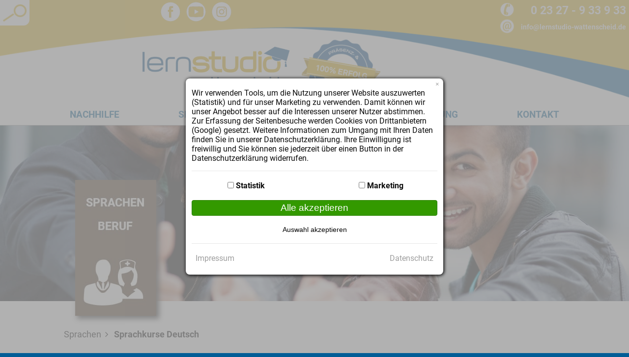

--- FILE ---
content_type: text/html; charset=utf-8
request_url: https://www.lernstudio-wattenscheid.de/sprachkurse-bochum/deutschkurse.html
body_size: 30582
content:
<!DOCTYPE html>
<html xml:lang="de-de" lang="de-de" dir="ltr"><head>
<meta charset="utf-8">
	<meta name="description" content="Das LERNSTUDIO Wattenscheid ist ein privates Bildungsinstitut in Bochum für alle Altersgruppen, dessen Leistungsspektrum Nachhilfe und Berufsorientierung, Sprac">
	<meta name="generator" content="Lernstudio Wattenscheid CMS">
	<title>Sprachkurse Deutsch</title>
	<link href="/favicon.ico" rel="icon" type="image/vnd.microsoft.icon">
	<style data-asoid="1">@charset "UTF-8";joomla-alert{--jui-alert-min-width:250px;--jui-alert-padding:.5rem 1.25rem;--jui-alert-margin:0 0 1rem 0;--jui-alert-border:1px solid transparent;--jui-alert-border-radius:.25rem;--jui-alert-animation-duration:.5s;--jui-alert-animation-timing-function:ease-in-out;--jui-alert-button-color-dark:#000;--jui-alert-button-color-light:#fff;--jui-alert-success-color:#234423;--jui-alert-success-background-color:#d9e6d9;--jui-alert-success-border-color:#cadcca;--jui-alert-success-link-color:#122212;--jui-alert-info-color:#0c5460;--jui-alert-info-background-color:#d1ecf1;--jui-alert-info-border-color:#bee5eb;--jui-alert-info-link-color:#062c33;--jui-alert-warning-color:#7d5a29;--jui-alert-warning-background-color:#fcefdc;--jui-alert-warning-border-color:#fbe8cd;--jui-alert-warning-link-color:#573e1c;--jui-alert-danger-color:#712b29;--jui-alert-danger-background-color:#f7dddc;--jui-alert-danger-border-color:#f4cfce;--jui-alert-danger-link-color:#4c1d1b;animation-duration:var(--jui-alert-animation-duration,.5s);animation-timing-function:var(--jui-alert-animation-timing-function,ease-in-out);border:var(--jui-alert-border,1px solid transparent);border-radius:var(--jui-alert-border-radius,.25rem);margin:var(--jui-alert-margin,0 0 1rem 0);min-width:var(--jui-alert-min-width,250px);padding:var(--jui-alert-padding,.5rem 1.25rem);display:block}joomla-alert .joomla-alert--close{color:var(--jui-alert-button-color-dark,#000);float:right;opacity:.5;text-shadow:0 1px 0 var(--jui-alert-button-color-light,#fff);background:0 0;border:0;padding:.2rem 1rem;font-size:1.5rem;font-weight:700;line-height:1;position:relative;top:-.5rem;right:-1.25rem}joomla-alert .joomla-alert--close:focus,joomla-alert .joomla-alert--close:hover{color:var(--jui-alert-button-color-dark,#000);cursor:pointer;opacity:.75;text-decoration:none}joomla-alert[type=success]{background-color:var(--jui-alert-success-background-color,#d9e6d9);border-color:var(--jui-alert-success-border-color,#cadcca);color:var(--jui-alert-success-color,#234423)}joomla-alert[type=success] hr{border-top-color:var(--jui-alert-success-border-color,#cadcca)}joomla-alert[type=success] .alert-link{color:var(--jui-alert-success-link-color,#122212)}joomla-alert[type=info]{background-color:var(--jui-alert-info-background-color,#d1ecf1);border-color:var(--jui-alert-info-border-color,#bee5eb);color:var(--jui-alert-info-color,#0c5460)}joomla-alert[type=info] hr{border-top-color:var(--jui-alert-info-border-color,#bee5eb)}joomla-alert[type=info] .alert-link{color:var(--jui-alert-info-link-color,#062c33)}joomla-alert[type=warning]{background-color:var(--jui-alert-warning-background-color,#fcefdc);border-color:var(--jui-alert-warning-border-color,#fbe8cd);color:var(--jui-alert-warning-color,#7d5a29)}joomla-alert[type=warning] hr{border-top-color:var(--jui-alert-warning-border-color,#fbe8cd)}joomla-alert[type=warning] .alert-link{color:var(--jui-alert-warning-link-color,#573e1c)}joomla-alert[type=danger]{background-color:var(--jui-alert-danger-background-color,#f7dddc);border-color:var(--jui-alert-danger-border-color,#f4cfce);color:var(--jui-alert-danger-color,#712b29)}joomla-alert[type=danger] hr{border-top-color:var(--jui-alert-danger-border-color,#f4cfce)}joomla-alert[type=danger] .alert-link{color:var(--jui-alert-danger-link-color,#4c1d1b)}html[dir=rtl] joomla-alert .joomla-alert--close,html[dir=rtl] joomla-alert .joomla-alert-button--close{float:left;left:-1.25rem;right:auto}@keyframes joomla-alert-fade-in{0%{opacity:0}}@keyframes joomla-alert-fade-out{0%{opacity:1}to{opacity:0}}@media (prefers-reduced-motion:reduce){joomla-alert{animation-duration:1ms!important}}</style>
	<style data-asoid="2">.wf-columns{display:flex;gap:1rem}.wf-columns .wf-column{max-width:100%;box-sizing:border-box;flex:1}.wf-columns-stack-large,.wf-columns-stack-medium,.wf-columns-stack-small,.wf-columns-stack-xlarge{flex-wrap:wrap}.wf-columns-align-left{justify-content:flex-start}.wf-columns-align-center{justify-content:center}.wf-columns-align-right{justify-content:flex-end}.wf-columns-layout-1-2>.wf-column:last-child,.wf-columns-layout-2-1>.wf-column:first-child{width:calc(100% * 2 / 3.001);flex:none}.wf-columns-layout-1-1-2>.wf-column:last-child,.wf-columns-layout-1-2-1>.wf-column:nth-child(2),.wf-columns-layout-2-1-1>.wf-column:first-child{width:50%;flex:none}.wf-columns-layout-1-3>.wf-column:last-child,.wf-columns-layout-3-1>.wf-column:first-child{width:75%;flex:none}.wf-columns-layout-1-1-3>.wf-column:last-child,.wf-columns-layout-1-3-1>.wf-column:nth-child(2),.wf-columns-layout-2-3>.wf-column:last-child,.wf-columns-layout-3-1-1>.wf-column:first-child,.wf-columns-layout-3-2>.wf-column:first-child{width:60%;flex:none}.wf-columns-layout-1-1-1-2>.wf-column:last-child,.wf-columns-layout-2-1-1-1>.wf-column:first-child{width:40%;flex:none}.wf-columns-layout-1-4>.wf-column:last-child,.wf-columns-layout-4-1>.wf-column:first-child{width:80%;flex:none}.wf-columns-layout-1-2-2>.wf-column:first-child{width:20%;flex:none}.wf-columns-layout-2-1-2>.wf-column:first-child,.wf-columns-layout-2-1-2>.wf-column:last-child{width:40%;flex:none}.wf-columns-layout-2-2-1>.wf-column:last-child{width:20%;flex:none}.wf-columns-gap-small{gap:.5rem}.wf-columns-gap-medium{gap:1rem}.wf-columns-gap-large{gap:2rem}.wf-columns-gap-none{gap:0}.wf-columns-align-top{align-items:flex-start}.wf-columns-align-middle{align-items:center}.wf-columns-align-bottom{align-items:flex-end}.wf-columns-align-stretch{align-items:stretch}@media (max-width:640px){.wf-columns-stack-small>.wf-column{width:100%;flex:auto!important}}@media (max-width:960px){.wf-columns-stack-medium>.wf-column{width:100%;flex:auto!important}}@media (max-width:1200px){.wf-columns-stack-large>.wf-column{width:100%;flex:auto!important}}@media (max-width:1600px){.wf-columns-stack-xlarge>.wf-column{width:100%}}[data-wf-columns]>div>figure img,[data-wf-columns]>div>figure video{object-fit:cover;height:calc(100% - 2rem)}[data-wf-columns]>div>figure{margin:0;display:block;position:relative;height:auto}[data-wf-columns]>div>figure figcaption{text-align:center;line-height:2rem;display:inline-block;width:100%}[data-wf-columns]>div>figure>a.wfpopup+figcaption{pointer-events:none}@media all and (-ms-high-contrast:none),(-ms-high-contrast:active){.wf-columns .wf-column{margin-left:1rem}.wf-columns .wf-column:first-child{margin-left:inherit}.wf-columns .wf-column:last-child{margin-right:inherit}.wf-columns-gap-small .wf-column{margin-left:.5rem}.wf-columns-gap-medium .wf-column{margin-left:1rem}.wf-columns-gap-large .wf-column{margin-left:2rem}.wf-columns-gap-none .wf-column{margin-left:inherit}}@media all and (-ms-high-contrast:none) and (max-width:640px),(-ms-high-contrast:active) and (max-width:640px){.wf-columns-stack-small .wf-column{margin-left:inherit;margin-right:inherit;margin-top:1rem}.wf-columns-stack-small .wf-column:first-child{margin-top:inherit!important}.wf-columns-stack-small.wf-columns-gap-none .wf-column{margin-top:inherit}.wf-columns-stack-small.wf-columns-gap-small .wf-column{margin-top:.5rem}.wf-columns-stack-small.wf-columns-gap-medium .wf-column{margin-top:1rem}.wf-columns-stack-small.wf-columns-gap-large .wf-column{margin-top:2rem}}@media all and (-ms-high-contrast:none) and (max-width:960px),(-ms-high-contrast:active) and (max-width:960px){.wf-columns-stack-medium .wf-column{margin-left:inherit;margin-right:inherit;margin-top:1rem}.wf-columns-stack-medium .wf-column:first-child{margin-top:inherit!important}.wf-columns-stack-medium.wf-columns-gap-none .wf-column{margin-top:inherit}.wf-columns-stack-medium.wf-columns-gap-small .wf-column{margin-top:.5rem}.wf-columns-stack-medium.wf-columns-gap-medium .wf-column{margin-top:1rem}.wf-columns-stack-medium.wf-columns-gap-large .wf-column{margin-top:2rem}}@media all and (-ms-high-contrast:none) and (max-width:1200px),(-ms-high-contrast:active) and (max-width:1200px){.wf-columns-stack-large .wf-column{margin-left:inherit;margin-right:inherit;margin-top:1rem}.wf-columns-stack-large .wf-column:first-child{margin-top:inherit!important}.wf-columns-stack-large.wf-columns-gap-none .wf-column{margin-top:inherit}.wf-columns-stack-large.wf-columns-gap-small .wf-column{margin-top:.5rem}.wf-columns-stack-large.wf-columns-gap-medium .wf-column{margin-top:1rem}.wf-columns-stack-large.wf-columns-gap-large .wf-column{margin-top:2rem}}@media all and (-ms-high-contrast:none) and (max-width:1600px),(-ms-high-contrast:active) and (max-width:1600px){.wf-columns-stack-xlarge .wf-column{margin-left:inherit;margin-right:inherit;margin-top:1rem}.wf-columns-stack-xlarge .wf-column:first-child{margin-top:inherit!important}.wf-columns-stack-xlarge.wf-columns-gap-none .wf-column{margin-top:inherit}.wf-columns-stack-xlarge.wf-columns-gap-small .wf-column{margin-top:.5rem}.wf-columns-stack-xlarge.wf-columns-gap-medium .wf-column{margin-top:1rem}.wf-columns-stack-xlarge.wf-columns-gap-large .wf-column{margin-top:2rem}}@supports (not (scale:-1)) and (-webkit-hyphens:none){.wf-columns .wf-column{margin-left:1rem}.wf-columns .wf-column:first-child{margin-left:inherit}.wf-columns .wf-column:last-child{margin-right:inherit}.wf-columns-gap-small .wf-column{margin-left:.5rem}.wf-columns-gap-medium .wf-column{margin-left:1rem}.wf-columns-gap-large .wf-column{margin-left:2rem}.wf-columns-gap-none .wf-column{margin-left:inherit}@media (max-width:640px){.wf-columns-stack-small .wf-column{margin-left:inherit;margin-right:inherit;margin-top:1rem}.wf-columns-stack-small .wf-column:first-child{margin-top:inherit!important}.wf-columns-stack-small.wf-columns-gap-none .wf-column{margin-top:inherit}.wf-columns-stack-small.wf-columns-gap-small .wf-column{margin-top:.5rem}.wf-columns-stack-small.wf-columns-gap-medium .wf-column{margin-top:1rem}.wf-columns-stack-small.wf-columns-gap-large .wf-column{margin-top:2rem}}@media (max-width:960px){.wf-columns-stack-medium .wf-column{margin-left:inherit;margin-right:inherit;margin-top:1rem}.wf-columns-stack-medium .wf-column:first-child{margin-top:inherit!important}.wf-columns-stack-medium.wf-columns-gap-none .wf-column{margin-top:inherit}.wf-columns-stack-medium.wf-columns-gap-small .wf-column{margin-top:.5rem}.wf-columns-stack-medium.wf-columns-gap-medium .wf-column{margin-top:1rem}.wf-columns-stack-medium.wf-columns-gap-large .wf-column{margin-top:2rem}}@media (max-width:1200px){.wf-columns-stack-large .wf-column{margin-left:inherit;margin-right:inherit;margin-top:1rem}.wf-columns-stack-large .wf-column:first-child{margin-top:inherit!important}.wf-columns-stack-large.wf-columns-gap-none .wf-column{margin-top:inherit}.wf-columns-stack-large.wf-columns-gap-small .wf-column{margin-top:.5rem}.wf-columns-stack-large.wf-columns-gap-medium .wf-column{margin-top:1rem}.wf-columns-stack-large.wf-columns-gap-large .wf-column{margin-top:2rem}}@media (max-width:1600px){.wf-columns-stack-xlarge .wf-column{margin-left:inherit;margin-right:inherit;margin-top:1rem}.wf-columns-stack-xlarge .wf-column:first-child{margin-top:inherit!important}.wf-columns-stack-xlarge.wf-columns-gap-none .wf-column{margin-top:inherit}.wf-columns-stack-xlarge.wf-columns-gap-small .wf-column{margin-top:.5rem}.wf-columns-stack-xlarge.wf-columns-gap-medium .wf-column{margin-top:1rem}.wf-columns-stack-xlarge.wf-columns-gap-large .wf-column{margin-top:2rem}}}[data-wf-columns].uk-flex,[data-wf-columns].uk-flex-gap-small{gap:.5rem}[data-wf-columns].uk-flex-gap-medium{gap:1rem}[data-wf-columns].uk-flex-gap-large{gap:2rem}[data-wf-columns].uk-flex-gap-none{gap:0}[data-wf-columns].row{gap:.5rem;margin:0}[data-wf-columns].row>[class*=col]{padding:0}[data-wf-columns].flex-gap-sm{gap:.5rem}[data-wf-columns].flex-gap-md{gap:1rem}[data-wf-columns].flex-gap-lg{gap:2rem}[data-wf-columns].flex-gap-none{gap:0}[data-wf-columns].flex-top{align-items:flex-start}[data-wf-columns].flex-middle{align-items:center}[data-wf-columns].flex-bottom{align-items:flex-end}[data-wf-columns].flex-stretch{align-items:stretch}figure[data-wf-figure]{display:table;margin-block-start:inherit;margin-block-end:inherit;margin-inline-start:inherit;margin-inline-end:inherit}figure[data-wf-figure] figcaption{display:table-caption;caption-side:bottom}</style>
	<style data-asoid="3">[class^="wf-mediabox"],.wf-mediabox-numbers *{left:0;top:0;margin:0;padding:0;border:0;outline:0;vertical-align:top;background:transparent;text-decoration:none;color:#444;font-family:"Helvetica Neue",Helvetica,Arial,sans-serif;font-size:inherit;text-shadow:none;text-transform:none;float:none;position:relative;width:auto;height:auto;white-space:normal;cursor:inherit;-webkit-tap-highlight-color:transparent;line-height:normal;font-weight:normal;text-align:left;box-sizing:border-box;direction:ltr;max-width:none;-webkit-font-smoothing:antialiased;-moz-osx-font-smoothing:grayscale;box-shadow:none;-webkit-box-shadow:none;-webkit-appearance:none;appearance:none}.wf-mediabox-scrolling{position:relative}.wf-mediabox-scrolling .wf-mediabox{position:absolute;top:0;left:0;bottom:0;right:0}.wf-mediabox{position:fixed;z-index:10000;width:100%;height:100%;font-size:16px}.wf-mediabox-cache{position:absolute;left:-99999px}.wf-mediabox-overlay{position:absolute;cursor:pointer;background-color:#000;width:100%;height:100%}.wf-mediabox-overlay-transition .wf-mediabox-overlay{opacity:0;transition:opacity .3s ease-in-out}.wf-mediabox-open .wf-mediabox-overlay{opacity:.7}.wf-mediabox-loader{text-align:center;line-height:0;display:none;width:100%;height:100%;position:absolute}.wf-mediabox-loader:before{content:"";position:absolute;width:100%;height:100%;left:0;top:0;z-index:10000;box-sizing:border-box}.wf-mediabox-loader:after{content:"";display:block;border:.25em solid rgba(255,255,255,0.5);border-left-color:#fff;border-radius:50%;width:2em;height:2em;animation:donut-spin 1.2s linear infinite;z-index:10001;position:absolute;top:50%;left:50%;margin:-1em 0 0 -1em;box-sizing:border-box}@keyframes donut-spin{0%{transform:rotate(0deg)}100%{transform:rotate(360deg)}}.wf-mediabox-frame{box-sizing:border-box;height:100%;left:0;position:absolute;text-align:center;top:0;width:100%}.wf-mediabox-frame:after{content:"";display:inline-block;height:100%;vertical-align:middle}.wf-mediabox-body{z-index:10002;cursor:default;display:inline-block;margin:0 auto;position:relative;text-align:left;vertical-align:middle;width:100%;visibility:hidden;box-shadow:0 0 30px rgba(0,0,0,0.5);max-width:260px}.wf-mediabox-loading .wf-mediabox-content-image,.wf-mediabox-broken-image,.wf-mediabox-broken-media>div{min-width:240px;min-height:135px}.wf-mediabox-loading .wf-mediabox-loader{display:inline-block !important}.wf-mediabox-info-bottom,.wf-mediabox-info-top{overflow:hidden;position:relative;margin:0;padding:0;border:0}.wf-mediabox-container{overflow:hidden;max-width:100%;height:auto}[class*='wf-mediabox-transition-'] .wf-mediabox-body{opacity:0;transition:.3s ease-in;transition-property:opacity,transform}.wf-mediabox-transition-scale .wf-mediabox-body{transform:scale3d(.9,.9,1)}.wf-mediabox-transition-slide-in .wf-mediabox-body{transform:translateX(300%) translateY(0)}.wf-mediabox-transition-slide-out .wf-mediabox-body{transform:translateX(-200%) translateY(0)}.wf-mediabox-body:after{content:"";position:absolute;width:100%;height:100%;left:0;top:0;background:#fff}.wf-mediabox-show .wf-mediabox-body{visibility:visible}.wf-mediabox-transition-scale .wf-mediabox-body.wf-mediabox-transition{opacity:1;transform:scale3d(1,1,1)}.wf-mediabox-transition-slide-in .wf-mediabox-body.wf-mediabox-transition,.wf-mediabox-transition-slide-out .wf-mediabox-body.wf-mediabox-transition{opacity:1;transform:translateX(0) translateY(0)}.wf-mediabox-body.wf-mediabox-transition:after{content:"";width:0;height:0}.wf-mediabox-content{width:auto;height:auto;overflow:hidden;display:block}.wf-mediabox-content-item>figure{margin:0;position:absolute;width:100%;height:100%;left:0;top:0;display:block}.wf-mediabox-content-item>figure>figcaption{text-align:center;position:absolute;width:100%;display:block;bottom:0;background:#fff;padding:.25em}.wf-mediabox-scroll .wf-mediabox-content-image{overflow:auto}.wf-mediabox-scroll .wf-mediabox-content-image img{max-width:inherit}.wf-mediabox-content-iframe .wf-mediabox-content-item,.wf-mediabox-content-object .wf-mediabox-content-item,.wf-mediabox-content-video .wf-mediabox-content-item,.wf-mediabox-content-ajax .wf-mediabox-content-item{padding-bottom:56.25%;width:100%;height:0;overflow:inherit}.wf-mediabox-content-ratio-4by3 .wf-mediabox-content-item{padding-bottom:75%}.wf-mediabox-content-ratio-flex .wf-mediabox-content-item{padding-bottom:0}.wf-mediabox-container .wf-mediabox-content-height{padding:initial;min-height:320px}.wf-mediabox-content-ajax{overflow:auto}.wf-mediabox-content-image,.wf-mediabox-content-audio{text-align:center;width:100%;height:auto}.wf-mediabox-content p.media-support{font-size:20px;color:#888;font-weight:bold;text-align:center;height:100%;position:relative;top:50%;margin-top:-10px}.wf-mediabox-content-iframe iframe,.wf-mediabox-content-object object,.wf-mediabox-content-object embed,.wf-mediabox-content-video video{border:0 none;position:absolute;top:0;left:0;width:100%;height:100%}.wf-mediabox-content-ajax iframe{visibility:hidden}.wf-mediabox-content-image img,.wf-mediabox-content-audio audio{text-align:center;width:100%;height:auto}.wf-mediabox-content-audio audio{min-height:40px}.wf-mediabox.ios .wf-mediabox-content{overflow:scroll;-webkit-overflow-scrolling:touch}.wf-mediabox-ajax{overflow:auto;border:0;margin:0;background-color:#ffffff}a.wf-mediabox-img{line-height:0;font-size:0}.wf-mediabox-caption,.wf-mediabox-nav{display:block}.wf-mediabox-nav button{padding:0 !important;font-size:inherit !important}.wf-mediabox-caption h4,.wf-mediabox-caption h4,.wf-mediabox-caption p,.wf-mediabox-caption p{margin:0;padding:0;border:0;line-height:normal;white-space:normal}.wf-mediabox-caption p,.wf-mediabox-caption p{max-height:25vh;overflow:auto}.wf-zoom-image{position:relative;line-height:0;font-size:0;display:inline-block}.wf-mediabox-has-float{display:block}.wf-mediabox-is-centered{display:block;margin:auto}.wf-zoom-image-hover .wf-icon-zoom-image{visibility:hidden}.wf-zoom-image-hover:hover .wf-icon-zoom-image{visibility:visible}.wf-icon-zoom-image:before,.wf-icon-zoom-image svg{color:#fff;font-size:24px;height:28px;position:absolute;text-align:center;width:24px;opacity:.8;top:auto;bottom:5px;left:auto;right:5px;z-index:1}.wf-icon-zoom-image>svg{fill:#fff;transform:scale(-1)}.wf-zoom-image-invert .wf-icon-zoom-image:before{color:#444}.wf-zoom-image-invert .wf-icon-zoom-image:before>svg{fill:#444}.wf-icon-zoom-top-left .wf-icon-zoom-image:before,.wf-icon-zoom-left-top .wf-icon-zoom-image:before,.wf-icon-zoom-top-left .wf-icon-zoom-image>svg,.wf-icon-zoom-left-top .wf-icon-zoom-image>svg{top:5px;bottom:auto;left:5px;right:auto}.wf-icon-zoom-top-right .wf-icon-zoom-image:before,.wf-icon-zoom-right-top .wf-icon-zoom-image:before,.wf-icon-zoom-top-right .wf-icon-zoom-image>svg,.wf-icon-zoom-right-top .wf-icon-zoom-image>svg{top:5px;bottom:auto}.wf-icon-zoom-bottom-left .wf-icon-zoom-image:before,.wf-icon-zoom-left-bottom .wf-icon-zoom-image:before,.wf-icon-zoom-bottom-left .wf-icon-zoom-image>svg,.wf-icon-zoom-left-bottom .wf-icon-zoom-image>svg{top:auto;bottom:5px;left:5px;right:auto}.wf-icon-zoom-center-top .wf-icon-zoom-image:before,.wf-icon-zoom-top-center .wf-icon-zoom-image:before,.wf-icon-zoom-center-top .wf-icon-zoom-image>svg,.wf-icon-zoom-top-center .wf-icon-zoom-image>svg{left:50%;margin-left:-12px;top:5px;bottom:auto;right:auto}.wf-icon-zoom-center-bottom .wf-icon-zoom-image:before,.wf-icon-zoom-bottom-center .wf-icon-zoom-image:before,.wf-icon-zoom-center-bottom .wf-icon-zoom-image>svg,.wf-icon-zoom-bottom-center .wf-icon-zoom-image>svg{left:50%;margin-left:-12px;right:auto}.wf-icon-zoom-center-right .wf-icon-zoom-image:before,.wf-icon-zoom-right-center .wf-icon-zoom-image:before,.wf-icon-zoom-right .wf-icon-zoom-image:after{margin-top:-12px;top:50%;bottom:auto}.wf-icon-zoom-center-left .wf-icon-zoom-image:before,.wf-icon-zoom-left-center .wf-icon-zoom-image:before,.wf-icon-zoom-left .wf-icon-zoom-image:before,.wf-icon-zoom-center-left .wf-icon-zoom-image>svg,.wf-icon-zoom-left-center .wf-icon-zoom-image>svg,.wf-icon-zoom-left .wf-icon-zoom-image>svg{margin-top:-12px;top:50%;bottom:auto;left:5px;right:auto}.wf-icon-zoom-center .wf-icon-zoom-image:before,.wf-icon-zoom-center .wf-icon-zoom-image>svg{margin-top:-12px;margin-left:-12px;top:50%;bottom:auto;left:50%;right:auto}.wf-icon-zoom-image{background:transparent none;border:0 none;cursor:pointer;display:inline-block;float:none;font-size:100%;margin:0;outline:0 none;overflow:hidden;padding:0;vertical-align:baseline;position:absolute;width:100%;height:100%;left:0;top:0;pointer-events:none}area .wf-icon-zoom-link{display:none}.wf-icon-zoom-link:before{padding:0 0 0 5px;vertical-align:middle}.wf-icon-zoom-link>svg{padding:2px 0 0 5px;vertical-align:middle;width:16px;height:16px;transform:scaleY(-1);line-height:1}a.wfpopup.noshow,a.wfpopup.hide{display:none}.wf-hidden{display:none}.wf-mediaplayer-object{background-color:#000;background-repeat:no-repeat;background-size:cover}.wf-mediabox-close,.wf-mediabox-prev,.wf-mediabox-next,.wf-mediabox-numbers a{cursor:pointer}.wf-mediabox-numbers a{color:inherit}.wf-mediabox-caption-hidden *{visibility:hidden}.wf-mediabox figure{margin:0}.wf-mediabox figure figcaption{text-align:initial}.wf-icon-404{visibility:visible;background-color:#fff}.wf-icon-404>svg{width:5em;height:5em;margin:auto;transform:scale(-1);fill:#444}.wf-mediabox-content-image .wf-mediabox-content-item.wf-mediabox-content-item-expand{cursor:zoom-in}.wf-mediabox-fullscreen .wf-mediabox-body{height:100%}.wf-mediabox-fullscreen .wf-mediabox-body .wf-mediabox-container{padding:0;height:100%}.wf-mediabox-fullscreen .wf-mediabox-body .wf-mediabox-container .wf-mediabox-content{height:100%}.wf-mediabox-fullscreen .wf-mediabox-body .wf-mediabox-container .wf-mediabox-content-item{cursor:zoom-out}.wf-mediabox-fullscreen .wf-mediabox-body .wf-mediabox-container .wf-mediabox-content-item{cursor:zoom-out;height:100%;overflow:scroll}.wf-mediabox-fullscreen .wf-mediabox-body .wf-mediabox-container .wf-mediabox-content-item .wf-mediabox-img{width:auto;height:auto}.wf-mediabox-fullscreen .wf-mediabox-body .wf-mediabox-container .wf-mediabox-caption,.wf-mediabox-fullscreen .wf-mediabox-body .wf-mediabox-container .wf-mediabox-nav{display:none}.wf-mediabox-fullscreen .wf-mediabox-body .wf-mediabox-info-bottom,.wf-mediabox-fullscreen .wf-mediabox-body .wf-mediabox-info-top{display:none}.wf-mediabox-frame{padding:.5em}.wf-mediabox-container{background-color:#fff;border-radius:.25em;padding:.5em}.wf-mediabox-body:after{border-radius:.25em}.wf-mediabox-info-bottom{padding:.5em 0 0}.wf-mediabox-nav{background-color:#ffffff;padding:1em}.wf-mediabox-close,.wf-mediabox-prev,.wf-mediabox-next{display:block;height:2em;left:auto;position:absolute;width:2em;z-index:1;color:#444;text-align:center;vertical-align:middle;line-height:2em}.wf-mediabox-close>svg,.wf-mediabox-prev>svg,.wf-mediabox-next>svg{fill:#444;vertical-align:middle}.wf-mediabox-close:after,.wf-mediabox-prev:after,.wf-mediabox-next:after{font-size:1.5em}.wf-mediabox-close:before,.wf-mediabox-prev:before,.wf-mediabox-next:before{line-height:inherit}.wf-mediabox-close:focus,.wf-mediabox-prev:focus,.wf-mediabox-next:focus,.wf-mediabox-close:hover,.wf-mediabox-prev:hover,.wf-mediabox-next:hover{color:#888;text-decoration:none;outline:none}.wf-mediabox-close:focus>svg,.wf-mediabox-prev:focus>svg,.wf-mediabox-next:focus>svg,.wf-mediabox-close:hover>svg,.wf-mediabox-prev:hover>svg,.wf-mediabox-next:hover>svg{fill:#888}.wf-mediabox-close{top:0;right:0}.wf-mediabox-prev{left:0;top:2em}.wf-mediabox-next{right:0;top:2em;left:auto}.wf-mediabox-expand{display:none}.wf-mediabox-content-image .wf-mediabox-expand{display:block;height:2em;left:calc(98%);position:absolute;width:2em;z-index:1;color:#fff;text-align:center;line-height:2em}.wf-mediabox-content-image .wf-mediabox-expand:after{font-size:1.5em}.wf-mediabox-content-image .wf-mediabox-expand:before{line-height:inherit}.wf-mediabox-content-image .wf-mediabox-expand:focus,.wf-mediabox-content-image .wf-mediabox-expand:hover{color:#888;text-decoration:none;outline:none}.wf-mediabox-numbers{text-align:center;display:block;line-height:2em;top:1em}.wf-mediabox-numbers ol{text-align:center}.wf-mediabox-numbers ol li{display:inline-block;box-sizing:border-box;width:2em;height:2em;vertical-align:middle;line-height:1.75}.wf-mediabox-numbers button{border:none;display:inline-block;width:100%;height:100%;border-radius:100%;font-size:14px !important;text-align:center;cursor:pointer}.wf-mediabox-numbers button:hover{font-weight:bold;text-decoration:none;color:inherit;background-color:transparent;background-image:none}.wf-mediabox-numbers button.active{cursor:default;background:#444;color:#fff;font-weight:bold;border:6px solid #fff}.wf-mediabox-numbers button.wf-mediabox-focus{background-color:#888;border:6px solid #fff;color:#fff}.wf-mediabox-caption{padding:.5em 0 .25em 0;background-color:#ffffff}.wf-mediabox-caption:empty{display:none}.wf-mediabox-caption h4{font-size:1.2em;line-height:1.2}.wf-mediabox-caption h4 a,.wf-mediabox-caption p a{color:#444;font-weight:bold;text-decoration:none}.wf-mediabox-caption h4 a:visited,.wf-mediabox-caption p a:visited,.wf-mediabox-caption h4 a:hover,.wf-mediabox-caption p a:hover{color:#444;font-weight:bold;text-decoration:none}.wf-mediabox-content a[download]{padding:.5em 0;display:block;text-align:right;text-decoration:none;color:#444}.wf-mediabox-content a[download]:active,.wf-mediabox-content a[download]:visited{text-decoration:none;color:#444}.wf-mediabox-content a[download]:hover{text-decoration:underline}.wf-mediabox-content img.wf-mediabox-focus{border:2px solid #444}.wf-mediabox-broken-image img{display:none}.wf-mediabox-broken-image .wf-mediabox-content-image:before{position:absolute;font-size:100px;height:auto;width:100%;text-align:center;left:0;top:50%;margin-top:-50px;opacity:.5}.wf-mediabox-broken-image .wf-icon-404{position:absolute;left:0;top:0;right:0;bottom:0;display:flex;align-content:center;text-align:center}.wf-mediabox-broken-image .wf-icon-404:after{font-size:5em;display:block;width:100%;height:100%;position:relative;line-height:1.75}.wf-mediabox-thumbnails{display:flex;max-height:4rem;align-content:center;justify-content:center;flex-flow:row nowrap;gap:1%;z-index:10;margin-top:-4em;background:rgba(0,0,0,0.3);padding:.5em;overflow:hidden;transition:all .5s ease-in-out 0s;opacity:0}.wf-mediabox-thumbnails img{cursor:pointer;object-fit:contain;max-height:4rem;min-width:1rem;max-width:4rem;height:auto}.wf-mediabox-thumbnails img .active{outline:1px solid #fff}.wf-mediabox-container:hover .wf-mediabox-thumbnails{opacity:1}.tooltip{position:absolute;z-index:1030;display:block;visibility:visible;font-size:11px;line-height:1.4;opacity:0;filter:alpha(opacity=0)}.tooltip .tooltip-arrow{position:absolute;width:0;height:0;border-color:transparent;border-style:solid}.tooltip.in{opacity:.8;filter:alpha(opacity=80)}.tooltip.top{margin-top:-3px;padding:5px 0}.tooltip.top .tooltip-arrow{bottom:0;left:50%;margin-left:-5px;border-width:5px 5px 0;border-top-color:#000}.tooltip.right{margin-left:3px;padding:0 5px}.tooltip.right .tooltip-arrow{top:50%;left:0;margin-top:-5px;border-width:5px 5px 5px 0;border-right-color:#000}.tooltip.bottom{margin-top:3px;padding:5px 0}.tooltip.bottom .tooltip-arrow{top:0;left:50%;margin-left:-5px;border-width:0 5px 5px;border-bottom-color:#000}.tooltip.left{margin-left:-3px;padding:0 5px}.tooltip.left .tooltip-arrow{top:50%;right:0;margin-top:-5px;border-width:5px 0 5px 5px;border-left-color:#000}.tooltip .tooltip-inner{max-width:200px;padding:8px;color:#fff;text-align:center;text-decoration:none;background-color:#000;-webkit-border-radius:4px;-moz-border-radius:4px;border-radius:4px}.wf-mediabox-theme-bootstrap{font-family:"Helvetica Neue",Helvetica,Arial,sans-serif;font-size:14px;line-height:20px}.wf-mediabox-theme-bootstrap.wf-mediabox button{appearance:none;-webkit-appearance:none}.wf-mediabox-theme-bootstrap.wf-mediabox .modal{width:auto;margin:inherit;padding:0;position:relative;left:inherit}.wf-mediabox-theme-bootstrap.wf-mediabox .modal-header{min-height:30px;padding:9px 30px 9px 15px}.wf-mediabox-theme-bootstrap.wf-mediabox .modal-header h4{font-size:18px;font-weight:500;line-height:2}.wf-mediabox-theme-bootstrap.wf-mediabox .modal-header .close{margin-top:0}.wf-mediabox-theme-bootstrap.wf-mediabox .modal-body{padding:5px;width:auto;max-height:inherit}.wf-mediabox-theme-bootstrap .carousel{margin-bottom:inherit}.wf-mediabox-theme-bootstrap .wf-mediabox-caption{padding:0;background-color:inherit}.wf-mediabox-theme-bootstrap .wf-mediabox-close{float:none;left:auto;position:absolute;right:15px;top:10px;z-index:1}.wf-mediabox-theme-bootstrap .wf-mediabox-close:hover{background-color:transparent}.wf-mediabox-theme-bootstrap .wf-mediabox-nav{position:absolute;left:0;width:100%;height:100%;top:0;background:none;padding:0}.wf-mediabox-theme-bootstrap .wf-mediabox-prev::after,.wf-mediabox-theme-bootstrap .wf-mediabox-next::after{content:""}.wf-mediabox-theme-bootstrap .wf-mediabox-content-image,.wf-mediabox-theme-bootstrap .wf-mediabox-content-audio{padding:10px;width:auto}.glyphicon-chevron-left:before{content:"\2039"}.glyphicon-chevron-right:before{content:"\203A"}.wf-mediabox-theme-light .wf-mediabox-container{border-radius:0}.wf-mediabox-theme-light .wf-mediabox-close{border:medium none;color:#666;display:block;font-family:Verdana,Geneva,Arial,Helvetica,sans-serif;font-size:1em;left:auto;min-height:2em;position:absolute;right:0;text-transform:uppercase;z-index:1;background-color:transparent;width:auto;line-height:1;top:0}.wf-mediabox-theme-light .wf-mediabox-close::before{content:"\00d7";font-size:1.5em;font-weight:bold;vertical-align:middle;display:inline-block;margin-bottom:.25em}.wf-mediabox-theme-light .wf-mediabox-close:hover,.wf-mediabox-theme-light .wf-mediabox-close:visited,.wf-mediabox-theme-light .wf-mediabox-close:focus{text-decoration:none;color:inherit;outline:none;background-color:transparent}.wf-mediabox-theme-light .wf-mediabox-caption{margin:0}.wf-mediabox-theme-light .wf-mediabox-caption:empty+.wf-mediabox-nav{padding:1.5em 0}.wf-mediabox-theme-light .wf-mediabox-caption+.wf-mediabox-nav>*{top:1em}.wf-mediabox-theme-light .wf-mediabox-caption h4,.wf-mediabox-theme-light .wf-mediabox-caption p{color:#666666}.wf-mediabox-theme-light .wf-mediabox-caption h4 a,.wf-mediabox-theme-light .wf-mediabox-caption p a{color:#666666;font-weight:bold;text-decoration:none}.wf-mediabox-theme-light .wf-mediabox-caption h4 a:active,.wf-mediabox-theme-light .wf-mediabox-caption p a:active,.wf-mediabox-theme-light .wf-mediabox-caption h4 a:hover,.wf-mediabox-theme-light .wf-mediabox-caption p a:hover,.wf-mediabox-theme-light .wf-mediabox-caption h4 a:visited,.wf-mediabox-theme-light .wf-mediabox-caption p a:visited{color:#666666}.wf-mediabox-theme-light .wf-mediabox-prev,.wf-mediabox-theme-light .wf-mediabox-next{width:25%;height:100%;background-color:transparent;z-index:10003;position:absolute;top:0;font-family:Verdana,Geneva,Arial,Helvetica,sans-serif;outline:none}.wf-mediabox-theme-light .wf-mediabox-prev:hover,.wf-mediabox-theme-light .wf-mediabox-next:hover,.wf-mediabox-theme-light .wf-mediabox-prev:focus,.wf-mediabox-theme-light .wf-mediabox-next:focus{background-color:transparent}.wf-mediabox-theme-light .wf-mediabox-prev:hover:after,.wf-mediabox-theme-light .wf-mediabox-next:hover:after{display:block}.wf-mediabox-theme-light .wf-mediabox-prev::after,.wf-mediabox-theme-light .wf-mediabox-next::after{background-color:#fff;content:"\00ab";display:none;position:absolute;top:50%;color:#666;line-height:1.25em;text-align:center;margin-top:-1em;padding:.25em 1em;font-weight:bold}.wf-mediabox-theme-light .wf-mediabox-prev.wf-mediabox-prev,.wf-mediabox-theme-light .wf-mediabox-next.wf-mediabox-prev{left:0}.wf-mediabox-theme-light .wf-mediabox-prev.wf-mediabox-prev::after,.wf-mediabox-theme-light .wf-mediabox-next.wf-mediabox-prev::after{box-shadow:rgba(0,0,0,0.3) 2px 2px 2px;left:0}.wf-mediabox-theme-light .wf-mediabox-prev.wf-mediabox-next,.wf-mediabox-theme-light .wf-mediabox-next.wf-mediabox-next{right:0;left:auto}.wf-mediabox-theme-light .wf-mediabox-prev.wf-mediabox-next::after,.wf-mediabox-theme-light .wf-mediabox-next.wf-mediabox-next::after{content:"\00bb";right:-1px;left:auto;box-shadow:rgba(0,0,0,0.3) -2px 2px 2px}.wf-mediabox-theme-light .wf-mediabox-numbers{color:#666;display:block;padding:0;text-align:left;line-height:1;top:0;position:absolute}.wf-mediabox-theme-light .wf-mediabox-page.idevice .wf-mediabox-container{margin-bottom:-1px}.wf-mediabox-theme-light .wf-mediabox-content img.wf-mediabox-focus{border:2px solid #666}.wf-mediabox-theme-shadow .wf-mediabox-body{box-shadow:none}.wf-mediabox-theme-shadow .wf-mediabox-body:after{background-color:#000}.wf-mediabox-theme-shadow .wf-mediabox-container{border:1px solid #666666;border-radius:0;padding:0}.wf-mediabox-theme-shadow .wf-mediabox-container.wf-mediabox-loading{background-color:#000000}.wf-mediabox-theme-shadow .wf-mediabox-loader{text-align:center;z-index:auto}.wf-mediabox-theme-shadow .wf-mediabox-cancel{cursor:pointer;color:#ffffff;z-index:1;top:calc(47%)}.wf-mediabox-theme-shadow .wf-mediabox-cancel:hover{color:#fff;text-decoration:underline}.wf-mediabox-theme-shadow .wf-mediabox-cancel:active,.wf-mediabox-theme-shadow .wf-mediabox-cancel:visited{text-decoration:none;color:#ffffff}.wf-mediabox-theme-shadow .wf-mediabox-info-bottom,.wf-mediabox-theme-shadow .wf-mediabox-nav{padding:0;background-color:transparent}.wf-mediabox-theme-shadow .wf-mediabox-prev,.wf-mediabox-theme-shadow .wf-mediabox-next,.wf-mediabox-theme-shadow .wf-mediabox-close{display:block;z-index:1;float:right;position:relative;border:none;border-radius:0;background-color:transparent;left:auto;top:0;color:#fff}.wf-mediabox-theme-shadow .wf-mediabox-prev:hover,.wf-mediabox-theme-shadow .wf-mediabox-next:hover,.wf-mediabox-theme-shadow .wf-mediabox-close:hover,.wf-mediabox-theme-shadow .wf-mediabox-prev:focus,.wf-mediabox-theme-shadow .wf-mediabox-next:focus,.wf-mediabox-theme-shadow .wf-mediabox-close:focus{background-color:transparent;color:#888}.wf-mediabox-theme-shadow .wf-mediabox-prev:hover svg,.wf-mediabox-theme-shadow .wf-mediabox-next:hover svg,.wf-mediabox-theme-shadow .wf-mediabox-close:hover svg,.wf-mediabox-theme-shadow .wf-mediabox-prev:focus svg,.wf-mediabox-theme-shadow .wf-mediabox-next:focus svg,.wf-mediabox-theme-shadow .wf-mediabox-close:focus svg{fill:#888}.wf-mediabox-theme-shadow .wf-mediabox-prev>svg,.wf-mediabox-theme-shadow .wf-mediabox-next>svg,.wf-mediabox-theme-shadow .wf-mediabox-close>svg{width:1em;height:1em;line-height:1;margin-bottom:2px;fill:#fff}.wf-mediabox-theme-shadow .wf-mediabox-prev::after,.wf-mediabox-theme-shadow .wf-mediabox-next::after,.wf-mediabox-theme-shadow .wf-mediabox-close::after{color:#fff;display:block;font-family:Arial;font-weight:bold;line-height:2;text-align:center;text-decoration:none}.wf-mediabox-theme-shadow .wf-mediabox-prev:focus::after,.wf-mediabox-theme-shadow .wf-mediabox-next:focus::after,.wf-mediabox-theme-shadow .wf-mediabox-close:focus::after{color:#888}.wf-mediabox-theme-shadow .wf-mediabox-close:after{content:"\00d7";line-height:1;font-size:1.75em}.wf-mediabox-theme-shadow .wf-mediabox-numbers{text-align:left;display:block;color:#ffffff;margin-right:6em;float:left;line-height:2em;top:0;margin-top:0}.wf-mediabox-theme-shadow .wf-mediabox-numbers button{color:#fff}.wf-mediabox-theme-shadow .wf-mediabox-numbers button.active{border:0 none;background:transparent;text-decoration:underline}.wf-mediabox-theme-shadow .wf-mediabox-numbers button:focus{color:#888;text-decoration:underline;border:0 none;background:transparent}.wf-mediabox-theme-shadow .wf-mediabox-numbers a{text-decoration:none;color:#ffffff}.wf-mediabox-theme-shadow .wf-mediabox-numbers a:active,.wf-mediabox-theme-shadow .wf-mediabox-numbers a:visited,.wf-mediabox-theme-shadow .wf-mediabox-numbers a:link,.wf-mediabox-theme-shadow .wf-mediabox-numbers a:hover{text-decoration:none;color:#ffffff}.wf-mediabox-theme-shadow .wf-mediabox-caption{padding:0;min-height:2em;background-color:transparent}.wf-mediabox-theme-shadow .wf-mediabox-caption h4,.wf-mediabox-theme-shadow .wf-mediabox-caption p{color:#ffffff}.wf-mediabox-theme-shadow .wf-mediabox-caption h4 a,.wf-mediabox-theme-shadow .wf-mediabox-caption p a{color:#ffffff;text-decoration:underline}.wf-mediabox-theme-shadow .wf-mediabox-caption h4 a:active,.wf-mediabox-theme-shadow .wf-mediabox-caption p a:active,.wf-mediabox-theme-shadow .wf-mediabox-caption h4 a:hover,.wf-mediabox-theme-shadow .wf-mediabox-caption p a:hover,.wf-mediabox-theme-shadow .wf-mediabox-caption h4 a:visited,.wf-mediabox-theme-shadow .wf-mediabox-caption p a:visited{color:#ffffff}.wf-mediabox-theme-shadow .wf-mediabox-content-ajax{margin:.5em}.wf-mediabox-theme-shadow .wf-mediabox-content a[download]{position:fixed;top:0;right:0;color:#fff}.wf-mediabox-theme-shadow .wf-mediabox-content img.wf-mediabox-focus{border:2px solid #fff}.wf-mediabox-theme-squeeze .wf-mediabox-frame{padding:1em}.wf-mediabox-theme-squeeze .wf-mediabox-container{overflow:inherit}.wf-mediabox-theme-squeeze .wf-mediabox-close,.wf-mediabox-theme-squeeze .wf-mediabox-prev,.wf-mediabox-theme-squeeze .wf-mediabox-next{line-height:1em;position:absolute;text-align:center;color:#fff}.wf-mediabox-theme-squeeze .wf-mediabox-close:before,.wf-mediabox-theme-squeeze .wf-mediabox-prev:before,.wf-mediabox-theme-squeeze .wf-mediabox-next:before{content:"";border-radius:100%;box-shadow:1px 1px .25em #000;background-color:#000;width:1.2em;height:1.2em;position:absolute;z-index:-1;left:.4em;top:.3em;box-sizing:border-box}.wf-mediabox-theme-squeeze .wf-mediabox-close>svg,.wf-mediabox-theme-squeeze .wf-mediabox-prev>svg,.wf-mediabox-theme-squeeze .wf-mediabox-next>svg{fill:#fff}.wf-mediabox-theme-squeeze .wf-mediabox-close{right:-1em;top:-1em}.wf-mediabox-theme-squeeze .wf-mediabox-numbers button.active{background-color:#000}.wf-mediabox-theme-squeeze .wf-mediabox-numbers button:focus{background-color:#888}.wf-mediabox-theme-squeeze .wf-mediabox-content img.wf-mediabox-focus{border:2px solid #000}</style>
	<style data-asoid="4">/*! Based on http://responsiveslides.com v1.54 by @viljamis */ .rslides{position:relative;list-style:none;overflow-x:hidden;overflow-y:visible;width:100%;padding:0;margin:0}.rslides li{-webkit-backface-visibility:hidden;position:absolute;display:none;width:100%;left:0;top:0}.rslides li:first-child{position:relative;display:block;float:left}.rslides a.slide>img{display:block;height:auto;float:left;width:100%;border:0}.caption{position:absolute;display:block;bottom:0;left:0;right:0;padding:15px;text-align:center;background:#000;background:rgba(0,0,0,.8);color:#fff;margin:0}div.aimyslideshow{margin:8px 0;clear:both;position:relative}div.aimyslideshow::after{display:table;clear:both;line-height:0;content:" "}div.aimyslideshow ul.rslides_tabs{text-align:center;margin:8px 0;list-style-type:none}div.aimyslideshow ul.rslides_tabs li{display:inline;float:none;margin:0 12px 0 0}div.aimyslideshow ul.rslides_tabs li a{color:transparent;display:inline-block;width:12px;height:12px;border-radius:12px;background-color:#999;box-shadow:0 0 8px #999 inset}div.aimyslideshow ul.rslides_tabs li.rslides_here a{background-color:#1A1A1A;box-shadow:0 0 8px #1A1A1A inset}div.aimyslideshow ul.rslides.round img{border-radius:12px}div.aimyslideshow ul.rslides.round p.caption{border-bottom-left-radius:12px;border-bottom-right-radius:12px}div.aimyslideshow div.badgec{position:absolute;bottom:-80px;left:0;z-index:0;opacity:0}div.aimyslideshow div.badgec.on{z-index:999;opacity:1}</style>
	<script type="application/json" class="joomla-script-options new">{"joomla.jtext":{"RLTA_BUTTON_SCROLL_LEFT":"Scroll buttons to the left","RLTA_BUTTON_SCROLL_RIGHT":"Scroll buttons to the right","MOD_FINDER_SEARCH_VALUE":"Suche &hellip;","ERROR":"Fehler","MESSAGE":"Nachricht","NOTICE":"Hinweis","WARNING":"Warnung","JCLOSE":"Schließen","JOK":"OK","JOPEN":"Öffnen"},"system.paths":{"root":"","rootFull":"https:\/\/www.lernstudio-wattenscheid.de\/","base":"","baseFull":"https:\/\/www.lernstudio-wattenscheid.de\/"},"csrf.token":"b357c276d65b5ff20de9653eb2e960c7"}</script>
	
	
	
	
	
	
	
	
	
	
	
	
	
	
	
	
	
	
	
	
	<script type="application/ld+json">{"@context":"https://schema.org","@type":"BreadcrumbList","@id":"https://www.lernstudio-wattenscheid.de/#/schema/BreadcrumbList/87","itemListElement":[{"@type":"ListItem","position":1,"item":{"@id":"https://www.lernstudio-wattenscheid.de/","name":"Startseite"}},{"@type":"ListItem","position":2,"item":{"@id":"https://www.lernstudio-wattenscheid.de/sprachkurse-bochum.html","name":"Sprachen"}},{"@type":"ListItem","position":3,"item":{"@id":"https://www.lernstudio-wattenscheid.de/sprachkurse-bochum/deutschkurse.html","name":"Sprachkurse Deutsch"}}]}</script>
	
	


    <meta http-equiv="X-UA-Compatible" content="IE=Edge">

    <meta name="viewport" content="width=device-width, initial-scale=1">

    <style data-asoid="5">/* * Copyright (c) 2020-2025 Netzum Sorglos Software GmbH */ @font-face{font-family:'Roboto';font-style:normal;font-weight:400;src:url(/templates/lernstudio/css/../fonts/roboto-v20-latin-regular.woff2) format('woff2'),url(/templates/lernstudio/css/../fonts/roboto-v20-latin-regular.woff) format('woff'),url(/templates/lernstudio/css/../fonts/roboto-v20-latin-regular.ttf) format('truetype');font-display:swap}@font-face{font-family:'Roboto';font-style:normal;font-weight:700;src:url(/templates/lernstudio/css/../fonts/roboto-v20-latin-700.woff2) format('woff2'),url(/templates/lernstudio/css/../fonts/roboto-v20-latin-700.woff) format('woff'),url(/templates/lernstudio/css/../fonts/roboto-v20-latin-700.ttf) format('truetype');font-display:swap}@font-face{font-family:'icons';src:url(/templates/lernstudio/css/../fonts/icons.woff2) format('woff2'),url(/templates/lernstudio/css/../fonts/icons.woff) format('woff'),url(/templates/lernstudio/css/../fonts/icons.ttf) format('truetype');font-weight:normal;font-style:normal;font-display:swap}[class^="icon-"]:before,[class*=" icon-"]:before{font-family:"icons";font-style:normal;font-weight:normal;speak:never;display:inline-block;text-decoration:inherit;width:1em;margin-right:.2em;text-align:center;font-variant:normal;text-transform:none;line-height:1em;-webkit-font-smoothing:antialiased;-moz-osx-font-smoothing:grayscale}.icon-left-open-big:before{content:'\e800'}.icon-right-open-big:before{content:'\e801'}.icon-menu:before{content:'\e802'}.icon-cancel:before{content:'\e803'}.icon-thumbs-up:before{content:'\e804'}.icon-thumbs-down:before{content:'\e805'}.icon-calendar:before{content:'\e806'}.icon-location:before{content:'\e807'}.icon-angle-double-left:before{content:'\f100'}.icon-angle-double-right:before{content:'\f101'}.icon-angle-left:before{content:'\f104'}.icon-angle-right:before{content:'\f105'}.icon-map-signs:before{content:'\f277'}html,body{font-size:medium;font-family:'Roboto',sans-serif;color:#0c0c0c}html *{margin:0;padding:0;border:0;text-decoration:none}#lernstudio-footer{background-color:#005d96}body{background-color:#005d96}body>.inner{background-color:#ffffff}h1,h2,h3,h4{color:#005d96;line-height:1.2em}article{line-height:1.4em;font-size:1.1em}article h1,article h2{margin:40px 0;font-size:1.6em}article h1{font-size:2em}article h3{margin:30px 0 12px 0;font-size:1.4em}article h4{margin:18px 0 8px 0;font-size:1.2em}article p{margin:12px 0}article p.box-margin{margin-left:8px;margin-right:8px}article ul,article ol{margin:12px 0 12px 30px}article ul{list-style:circle}article li{margin:12px 0}article h1 + p,article h2 + p,article h3 + p{margin-top:4px}article h1,article h2,article h3,article h4,article h5{clear:both}article p.readmore + h3{margin-top:20px;padding-top:20px}article a,article a:link,article a:active,article a:visited,article a:hover{color:#005d96;opacity:1;font-weight:bold;-webkit-transition:opacity 0.5s ease;-moz-transition:opacity 0.5s ease;-ms-transition:opacity 0.5s ease;-o-transition:opacity 0.5s ease;transition:opacity 0.5s ease}article a:hover{opacity:1}article .hcenter{text-align:center}.tooltip,.popover{display:none !important}joomla-alert,.alert{position:relative;border:2px solid #eee750;background-color:rgba(238,231,80,0.4);margin:12px;padding:12px 20px}joomla-alert .close,.alert .close{position:absolute;top:0;right:0;padding:12px;font-size:1.4em;border:1px solid #9e9e9e;background-color:#ffffff;cursor:pointer}joomla-alert.alert-danger,.alert.alert-danger{border-color:#880000;background-color:rgba(136,0,0,0.2)}joomla-alert>div,.alert>div{margin:8px 0}joomla-alert h4,.alert h4{margin:4px 0}form input[type="text"],form input[type="email"],form input[type="password"],form input[type="tel"],form select,form textarea{border:1px solid #595959;padding:8px;border-radius:4px;margin:0 !important}form input[type="text"]:focus,form input[type="email"]:focus,form input[type="password"]:focus,form input[type="tel"]:focus,form select:focus,form textarea:focus{background-color:#f0f0f0;border-color:#f6a91f;outline:none}form button{color:#ffffff;background-color:#005d96;padding:8px 12px;border:1px solid #004d7d;cursor:pointer;-webkit-transition:opacity 0.5s ease;-moz-transition:opacity 0.5s ease;-ms-transition:opacity 0.5s ease;-o-transition:opacity 0.5s ease;transition:opacity 0.5s ease;-webkit-box-shadow:2px 2px 2px 1px #323232;-moz-box-shadow:2px 2px 2px 1px #323232;box-shadow:2px 2px 2px 1px #323232}form button:hover{opacity:0.8}form select{padding:4px}form textarea{resize:vertical}a.btn.btn-primary,a.btn.btn-secondary{color:#ffffff;background-color:#005d96;padding:8px 12px;border-radius:none;cursor:pointer;-webkit-transition:opacity 0.5s ease;-moz-transition:opacity 0.5s ease;-ms-transition:opacity 0.5s ease;-o-transition:opacity 0.5s ease;transition:opacity 0.5s ease;-webkit-box-shadow:2px 2px 2px 1px #323232;-moz-box-shadow:2px 2px 2px 1px #323232;box-shadow:2px 2px 2px 1px #323232}a.btn.btn-primary:hover,a.btn.btn-secondary:hover{opacity:0.8}a.btn.btn-primary{border:1px solid #004d7d}.js-finder-searchform .form-inline{display:flex;flex-direction:row;flex-wrap:nowrap;justify-content:left;align-items:center}.js-finder-searchform .form-inline>*{margin:0 8px}body.kontakt .red,body.kontakt .star{color:#f6a91f}body.kontakt div.contact.kontakt{margin:20px 0}body.kontakt div.contact>h3,body.kontakt form#contact-form fieldset:nth-child(3)>h4{display:none}body.kontakt form#contact-form input[type="text"],body.kontakt form#contact-form input[type="email"],body.kontakt form#contact-form input[type="tel"],body.kontakt form#contact-form textarea{width:100%;box-sizing:border-box}body.kontakt form#contact-form .control-label label{font-weight:bold}body.kontakt form#contact-form .controls{margin:4px 0 8px 0}body.kontakt form#contact-form label.checkbox{display:block;margin-left:20px}body.kontakt form#contact-form legend{display:none}body.kontakt form#contact-form .control-group{margin:8px 0}body.kontakt form#contact-form>.control-group{margin:12px 0 20px 0}body.kontakt form#contact-form .invalid{border-color:#880000}body.kontakt form#contact-form textarea{min-height:120px}body.kontakt form#contact-form h4{margin:20px 0 12px 0;font-size:1.4em}body.kontakt form#contact-form h4 .sm{font-size:0.8em;display:inline-block;margin-left:12px}body.kontakt form#contact-form .form-control-feedback{color:#880000;display:inline-block;margin:0 12px}body.kontakt #jform_com_fields_datenschutzhinweis.invalid label{color:#880000}body.kontakt #jform_com_fields_f__r_welchen_bereich_interessieren_sie_sich-lbl.required{display:none}div.finder-global,div.finder-ctx{width:0;max-width:0;height:0;position:fixed;top:0;left:0;z-index:0;overflow:hidden;-webkit-transition:all 0.5s ease;-moz-transition:all 0.5s ease;-ms-transition:all 0.5s ease;-o-transition:all 0.5s ease;transition:all 0.5s ease;background-color:#ffffff;background-color:rgba(255,255,255,0.8);display:flex;flex-direction:row;align-items:center;justify-content:center}div.finder-global form,div.finder-ctx form{flex-basis:80%}div.finder-global form input,div.finder-ctx form input,div.finder-global form button,div.finder-ctx form button,div.finder-global form h5,div.finder-ctx form h5{display:block;margin:12px 0;box-sizing:border-box;width:100%;padding:12px}div.finder-global form h5,div.finder-ctx form h5{font-size:1.5em;color:#ffffff;background:#e3b822 url(/templates/lernstudio/css/../img/magnifier-white-48.png) no-repeat 2px center;padding-left:68px}div.finder-global form input.search-query,div.finder-ctx form input.search-query{border:1px solid #9e9e9e}div.finder-global form button,div.finder-ctx form button{cursor:pointer;background-color:#005d96;color:#ffffff;padding:4px;outline:none}div.finder-global form button:hover,div.finder-ctx form button:hover{background-color:#007dc9}div.finder-global br,div.finder-ctx br,div.finder-global label,div.finder-ctx label{display:none}div.finder-global.on,div.finder-ctx.on{width:100%;max-width:100%;height:100%;min-height:100%;right:0;bottom:0;z-index:998;overflow:auto}div.finder-global.on .search-suche-close,div.finder-ctx.on .search-suche-close{display:block}.search-suche-close{position:fixed;top:4px;right:4px;color:#0c0c0c;font-size:3em;font-family:sans-serif;border:none;background:transparent;cursor:pointer;display:none;-webkit-transition:color 0.5s ease;-moz-transition:color 0.5s ease;-ms-transition:color 0.5s ease;-o-transition:color 0.5s ease;transition:color 0.5s ease}.search-suche-close:hover{color:#005d96}.finder #search-form fieldset.word{margin:12px 0;padding-bottom:12px;border-bottom:1px solid #e7e7e7}.finder #search-results li{margin:12px 0}.finder #search-results ul.com-finder__results-list{list-style:disclosure-closed}.finder #search-results .result__description{font-style:italic}.finder #search-results .result__description time{display:none}.finder #search-results mark{background-color:#e3b822;display:inline-block;padding:0 8px;color:#0c0c0c}.finder #search-results ul.result__taxonomy{display:none}.finder #search-results .result__item + .result__item{border-top:0;padding-top:0.25em}.finder .search-pages-counter{text-align:center;font-size:0.9em}#lernstudio-suche .awesomplete{display:block}ul.pagination{list-style:none;display:flex;flex-direction:row;flex-wrap:nowrap;align-items:center;justify-content:space-between;color:#ffffff;background-color:#005d96;border:1px solid #005d96;margin:20px 0}ul.pagination a,ul.pagination a:link,ul.pagination a:active,ul.pagination a:visited,ul.pagination span{display:block;color:#ffffff;background-color:#005d96;padding:12px 20px;-webkit-transition:all 0.5s ease;-moz-transition:all 0.5s ease;-ms-transition:all 0.5s ease;-o-transition:all 0.5s ease;transition:all 0.5s ease}ul.pagination a:hover,ul.pagination a:link:hover,ul.pagination a:active:hover,ul.pagination a:visited:hover,ul.pagination span:hover{background-color:#007dc9}ul.pagination a{font-weight:bold}ul.pagination li.disabled span{font-style:italic;cursor:not-allowed;color:#ffffff}ul.pagination li.active a{font-style:italic}#go-up{width:68px;height:66px;background:#ffffff url(/templates/lernstudio/css/../img/go-up-64.png) no-repeat center center;background-color:rgba(255,255,255,0.9);cursor:pointer;position:fixed;border:1px solid #ffffff;border-radius:8px}#lernstudio-banner{margin-bottom:40px;position:relative}#lernstudio-banner .aimyslideshow{margin:0}#lernstudio-banner .aimyslideshow picture,#lernstudio-banner .aimyslideshow img{max-width:100%;height:auto;width:auto}#lernstudio-banner .aimyslideshow .rslides>li{text-align:center}#lernstudio-banner .aimyslideshow .badgec{opacity:0}#lernstudio-banner .aimyslideshow .badgec.on{bottom:-30px;z-index:97;opacity:1}#lernstudio-banner .aimyslideshow .badgec a.badge{display:inline-block}#lernstudio-banner .aimyslideshow .badgec img{display:block;-webkit-box-shadow:5px 5px 10px 1px #323232;-moz-box-shadow:5px 5px 10px 1px #323232;box-shadow:5px 5px 10px 1px #323232}#lernstudio-banner .aimyslideshow .badgec.multi{display:flex;flex-direction:row;justify-content:space-between;align-items:flex-end}main,.clearfix{clear:both}main::after,.clearfix::after{display:table;clear:both;line-height:0;content:" "}article p.readmore,article p.cta{margin:20px 0}article p.readmore a,article p.cta a,article p.readmore a:link,article p.cta a:link,article p.readmore a:active,article p.cta a:active,article p.readmore a:visited,article p.cta a:visited{color:#ffffff;background-color:#005d96;padding:12px 20px;font-weight:bold;opacity:1;display:inline-block;-webkit-transition:opacity 0.5s ease;-moz-transition:opacity 0.5s ease;-ms-transition:opacity 0.5s ease;-o-transition:opacity 0.5s ease;transition:opacity 0.5s ease;-webkit-box-shadow:2px 2px 2px 1px #323232;-moz-box-shadow:2px 2px 2px 1px #323232;box-shadow:2px 2px 2px 1px #323232}article p.readmore a:hover,article p.cta a:hover{opacity:0.8}article p.readmore{text-align:right}article p.cta.centered{text-align:center}article p.cta.bigskip{margin:20px 0}.bereich-nachhilfe article,article .bereich-nachhilfe{clear:both}.bereich-nachhilfe article::after,article .bereich-nachhilfe::after{display:table;clear:both;line-height:0;content:" "}.bereich-nachhilfe article::after,article .bereich-nachhilfe::after{display:table;clear:both;line-height:0;content:" "}.bereich-nachhilfe article h1,article .bereich-nachhilfe h1,.bereich-nachhilfe article h2,article .bereich-nachhilfe h2,.bereich-nachhilfe article h3,article .bereich-nachhilfe h3,.bereich-nachhilfe article h4,article .bereich-nachhilfe h4,.bereich-nachhilfe article h5,article .bereich-nachhilfe h5,.bereich-nachhilfe article a,article .bereich-nachhilfe a,.bereich-nachhilfe article a:link,article .bereich-nachhilfe a:link,.bereich-nachhilfe article a:active,article .bereich-nachhilfe a:active,.bereich-nachhilfe article a:visited,article .bereich-nachhilfe a:visited{color:#1eb9e9}.bereich-nachhilfe article p.readmore a,article .bereich-nachhilfe p.readmore a,.bereich-nachhilfe article p.cta a,article .bereich-nachhilfe p.cta a,.bereich-nachhilfe article p.readmore a:link,article .bereich-nachhilfe p.readmore a:link,.bereich-nachhilfe article p.cta a:link,article .bereich-nachhilfe p.cta a:link,.bereich-nachhilfe article p.readmore a:active,article .bereich-nachhilfe p.readmore a:active,.bereich-nachhilfe article p.cta a:active,article .bereich-nachhilfe p.cta a:active,.bereich-nachhilfe article p.readmore a:visited,article .bereich-nachhilfe p.readmore a:visited,.bereich-nachhilfe article p.cta a:visited,article .bereich-nachhilfe p.cta a:visited{background-color:#1eb9e9}.bereich-sprachen-beruf article,article .bereich-sprachen-beruf{clear:both}.bereich-sprachen-beruf article::after,article .bereich-sprachen-beruf::after{display:table;clear:both;line-height:0;content:" "}.bereich-sprachen-beruf article::after,article .bereich-sprachen-beruf::after{display:table;clear:both;line-height:0;content:" "}.bereich-sprachen-beruf article h1,article .bereich-sprachen-beruf h1,.bereich-sprachen-beruf article h2,article .bereich-sprachen-beruf h2,.bereich-sprachen-beruf article h3,article .bereich-sprachen-beruf h3,.bereich-sprachen-beruf article h4,article .bereich-sprachen-beruf h4,.bereich-sprachen-beruf article h5,article .bereich-sprachen-beruf h5,.bereich-sprachen-beruf article a,article .bereich-sprachen-beruf a,.bereich-sprachen-beruf article a:link,article .bereich-sprachen-beruf a:link,.bereich-sprachen-beruf article a:active,article .bereich-sprachen-beruf a:active,.bereich-sprachen-beruf article a:visited,article .bereich-sprachen-beruf a:visited{color:#533a24}.bereich-sprachen-beruf article p.readmore a,article .bereich-sprachen-beruf p.readmore a,.bereich-sprachen-beruf article p.cta a,article .bereich-sprachen-beruf p.cta a,.bereich-sprachen-beruf article p.readmore a:link,article .bereich-sprachen-beruf p.readmore a:link,.bereich-sprachen-beruf article p.cta a:link,article .bereich-sprachen-beruf p.cta a:link,.bereich-sprachen-beruf article p.readmore a:active,article .bereich-sprachen-beruf p.readmore a:active,.bereich-sprachen-beruf article p.cta a:active,article .bereich-sprachen-beruf p.cta a:active,.bereich-sprachen-beruf article p.readmore a:visited,article .bereich-sprachen-beruf p.readmore a:visited,.bereich-sprachen-beruf article p.cta a:visited,article .bereich-sprachen-beruf p.cta a:visited{background-color:#533a24}.bereich-sprachen-kinder article,article .bereich-sprachen-kinder{clear:both}.bereich-sprachen-kinder article::after,article .bereich-sprachen-kinder::after{display:table;clear:both;line-height:0;content:" "}.bereich-sprachen-kinder article::after,article .bereich-sprachen-kinder::after{display:table;clear:both;line-height:0;content:" "}.bereich-sprachen-kinder article h1,article .bereich-sprachen-kinder h1,.bereich-sprachen-kinder article h2,article .bereich-sprachen-kinder h2,.bereich-sprachen-kinder article h3,article .bereich-sprachen-kinder h3,.bereich-sprachen-kinder article h4,article .bereich-sprachen-kinder h4,.bereich-sprachen-kinder article h5,article .bereich-sprachen-kinder h5,.bereich-sprachen-kinder article a,article .bereich-sprachen-kinder a,.bereich-sprachen-kinder article a:link,article .bereich-sprachen-kinder a:link,.bereich-sprachen-kinder article a:active,article .bereich-sprachen-kinder a:active,.bereich-sprachen-kinder article a:visited,article .bereich-sprachen-kinder a:visited{color:#afc826}.bereich-sprachen-kinder article p.readmore a,article .bereich-sprachen-kinder p.readmore a,.bereich-sprachen-kinder article p.cta a,article .bereich-sprachen-kinder p.cta a,.bereich-sprachen-kinder article p.readmore a:link,article .bereich-sprachen-kinder p.readmore a:link,.bereich-sprachen-kinder article p.cta a:link,article .bereich-sprachen-kinder p.cta a:link,.bereich-sprachen-kinder article p.readmore a:active,article .bereich-sprachen-kinder p.readmore a:active,.bereich-sprachen-kinder article p.cta a:active,article .bereich-sprachen-kinder p.cta a:active,.bereich-sprachen-kinder article p.readmore a:visited,article .bereich-sprachen-kinder p.readmore a:visited,.bereich-sprachen-kinder article p.cta a:visited,article .bereich-sprachen-kinder p.cta a:visited{background-color:#afc826}.bereich-spachen-integration article,article .bereich-sprachen-integration{clear:both}.bereich-spachen-integration article::after,article .bereich-sprachen-integration::after{display:table;clear:both;line-height:0;content:" "}.bereich-spachen-integration article::after,article .bereich-sprachen-integration::after{display:table;clear:both;line-height:0;content:" "}.bereich-spachen-integration article h1,article .bereich-sprachen-integration h1,.bereich-spachen-integration article h2,article .bereich-sprachen-integration h2,.bereich-spachen-integration article h3,article .bereich-sprachen-integration h3,.bereich-spachen-integration article h4,article .bereich-sprachen-integration h4,.bereich-spachen-integration article h5,article .bereich-sprachen-integration h5,.bereich-spachen-integration article a,article .bereich-sprachen-integration a,.bereich-spachen-integration article a:link,article .bereich-sprachen-integration a:link,.bereich-spachen-integration article a:active,article .bereich-sprachen-integration a:active,.bereich-spachen-integration article a:visited,article .bereich-sprachen-integration a:visited{color:#cd2153}.bereich-spachen-integration article p.readmore a,article .bereich-sprachen-integration p.readmore a,.bereich-spachen-integration article p.cta a,article .bereich-sprachen-integration p.cta a,.bereich-spachen-integration article p.readmore a:link,article .bereich-sprachen-integration p.readmore a:link,.bereich-spachen-integration article p.cta a:link,article .bereich-sprachen-integration p.cta a:link,.bereich-spachen-integration article p.readmore a:active,article .bereich-sprachen-integration p.readmore a:active,.bereich-spachen-integration article p.cta a:active,article .bereich-sprachen-integration p.cta a:active,.bereich-spachen-integration article p.readmore a:visited,article .bereich-sprachen-integration p.readmore a:visited,.bereich-spachen-integration article p.cta a:visited,article .bereich-sprachen-integration p.cta a:visited{background-color:#cd2153}.bereich-computer-senioren article,article .bereich-computer-senioren{clear:both}.bereich-computer-senioren article::after,article .bereich-computer-senioren::after{display:table;clear:both;line-height:0;content:" "}.bereich-computer-senioren article::after,article .bereich-computer-senioren::after{display:table;clear:both;line-height:0;content:" "}.bereich-computer-senioren article h1,article .bereich-computer-senioren h1,.bereich-computer-senioren article h2,article .bereich-computer-senioren h2,.bereich-computer-senioren article h3,article .bereich-computer-senioren h3,.bereich-computer-senioren article h4,article .bereich-computer-senioren h4,.bereich-computer-senioren article h5,article .bereich-computer-senioren h5,.bereich-computer-senioren article a,article .bereich-computer-senioren a,.bereich-computer-senioren article a:link,article .bereich-computer-senioren a:link,.bereich-computer-senioren article a:active,article .bereich-computer-senioren a:active,.bereich-computer-senioren article a:visited,article .bereich-computer-senioren a:visited{color:#7e4975}.bereich-computer-senioren article p.readmore a,article .bereich-computer-senioren p.readmore a,.bereich-computer-senioren article p.cta a,article .bereich-computer-senioren p.cta a,.bereich-computer-senioren article p.readmore a:link,article .bereich-computer-senioren p.readmore a:link,.bereich-computer-senioren article p.cta a:link,article .bereich-computer-senioren p.cta a:link,.bereich-computer-senioren article p.readmore a:active,article .bereich-computer-senioren p.readmore a:active,.bereich-computer-senioren article p.cta a:active,article .bereich-computer-senioren p.cta a:active,.bereich-computer-senioren article p.readmore a:visited,article .bereich-computer-senioren p.readmore a:visited,.bereich-computer-senioren article p.cta a:visited,article .bereich-computer-senioren p.cta a:visited{background-color:#7e4975}.bereich-computer-kids article,article .bereich-computer-kids{clear:both}.bereich-computer-kids article::after,article .bereich-computer-kids::after{display:table;clear:both;line-height:0;content:" "}.bereich-computer-kids article::after,article .bereich-computer-kids::after{display:table;clear:both;line-height:0;content:" "}.bereich-computer-kids article h1,article .bereich-computer-kids h1,.bereich-computer-kids article h2,article .bereich-computer-kids h2,.bereich-computer-kids article h3,article .bereich-computer-kids h3,.bereich-computer-kids article h4,article .bereich-computer-kids h4,.bereich-computer-kids article h5,article .bereich-computer-kids h5,.bereich-computer-kids article a,article .bereich-computer-kids a,.bereich-computer-kids article a:link,article .bereich-computer-kids a:link,.bereich-computer-kids article a:active,article .bereich-computer-kids a:active,.bereich-computer-kids article a:visited,article .bereich-computer-kids a:visited{color:#f6a91f}.bereich-computer-kids article p.readmore a,article .bereich-computer-kids p.readmore a,.bereich-computer-kids article p.cta a,article .bereich-computer-kids p.cta a,.bereich-computer-kids article p.readmore a:link,article .bereich-computer-kids p.readmore a:link,.bereich-computer-kids article p.cta a:link,article .bereich-computer-kids p.cta a:link,.bereich-computer-kids article p.readmore a:active,article .bereich-computer-kids p.readmore a:active,.bereich-computer-kids article p.cta a:active,article .bereich-computer-kids p.cta a:active,.bereich-computer-kids article p.readmore a:visited,article .bereich-computer-kids p.readmore a:visited,.bereich-computer-kids article p.cta a:visited,article .bereich-computer-kids p.cta a:visited{background-color:#f6a91f}.bereich-computer-business article,article .bereich-computer-business{clear:both}.bereich-computer-business article::after,article .bereich-computer-business::after{display:table;clear:both;line-height:0;content:" "}.bereich-computer-business article::after,article .bereich-computer-business::after{display:table;clear:both;line-height:0;content:" "}.bereich-computer-business article h1,article .bereich-computer-business h1,.bereich-computer-business article h2,article .bereich-computer-business h2,.bereich-computer-business article h3,article .bereich-computer-business h3,.bereich-computer-business article h4,article .bereich-computer-business h4,.bereich-computer-business article h5,article .bereich-computer-business h5,.bereich-computer-business article a,article .bereich-computer-business a,.bereich-computer-business article a:link,article .bereich-computer-business a:link,.bereich-computer-business article a:active,article .bereich-computer-business a:active,.bereich-computer-business article a:visited,article .bereich-computer-business a:visited{color:#00b0a9}.bereich-computer-business article p.readmore a,article .bereich-computer-business p.readmore a,.bereich-computer-business article p.cta a,article .bereich-computer-business p.cta a,.bereich-computer-business article p.readmore a:link,article .bereich-computer-business p.readmore a:link,.bereich-computer-business article p.cta a:link,article .bereich-computer-business p.cta a:link,.bereich-computer-business article p.readmore a:active,article .bereich-computer-business p.readmore a:active,.bereich-computer-business article p.cta a:active,article .bereich-computer-business p.cta a:active,.bereich-computer-business article p.readmore a:visited,article .bereich-computer-business p.readmore a:visited,.bereich-computer-business article p.cta a:visited,article .bereich-computer-business p.cta a:visited{background-color:#00b0a9}.bereich-umschulung article,article .bereich-umschulung{clear:both}.bereich-umschulung article::after,article .bereich-umschulung::after{display:table;clear:both;line-height:0;content:" "}.bereich-umschulung article::after,article .bereich-umschulung::after{display:table;clear:both;line-height:0;content:" "}.bereich-umschulung article h1,article .bereich-umschulung h1,.bereich-umschulung article h2,article .bereich-umschulung h2,.bereich-umschulung article h3,article .bereich-umschulung h3,.bereich-umschulung article h4,article .bereich-umschulung h4,.bereich-umschulung article h5,article .bereich-umschulung h5,.bereich-umschulung article a,article .bereich-umschulung a,.bereich-umschulung article a:link,article .bereich-umschulung a:link,.bereich-umschulung article a:active,article .bereich-umschulung a:active,.bereich-umschulung article a:visited,article .bereich-umschulung a:visited{color:#908a76}.bereich-umschulung article p.readmore a,article .bereich-umschulung p.readmore a,.bereich-umschulung article p.cta a,article .bereich-umschulung p.cta a,.bereich-umschulung article p.readmore a:link,article .bereich-umschulung p.readmore a:link,.bereich-umschulung article p.cta a:link,article .bereich-umschulung p.cta a:link,.bereich-umschulung article p.readmore a:active,article .bereich-umschulung p.readmore a:active,.bereich-umschulung article p.cta a:active,article .bereich-umschulung p.cta a:active,.bereich-umschulung article p.readmore a:visited,article .bereich-umschulung p.readmore a:visited,.bereich-umschulung article p.cta a:visited,article .bereich-umschulung p.cta a:visited{background-color:#908a76}#lernstudio-breadcrumbs ol,#lernstudio-breadcrumbs li{list-style:none}#lernstudio-breadcrumbs li.float-start{display:none}#lernstudio-breadcrumbs ol{margin-left:0}#lernstudio-breadcrumbs li{display:inline-block;margin-right:4px}#lernstudio-breadcrumbs li.active:first-child{display:none}#lernstudio-breadcrumbs li.active{font-weight:bold}#lernstudio-breadcrumbs li a,#lernstudio-breadcrumbs li a:link,#lernstudio-breadcrumbs li a:visited,#lernstudio-breadcrumbs li a:active{color:#0c0c0c;font-weight:normal}#lernstudio-breadcrumbs li a.pathway:after,#lernstudio-breadcrumbs li a:link.pathway:after,#lernstudio-breadcrumbs li a:visited.pathway:after,#lernstudio-breadcrumbs li a:active.pathway:after{font-family:icons;content:'\f105';padding:0 8px}.kaesten h3{background-color:#005d96;padding:12px}.kaesten h3,.kaesten h3 span{color:#ffffff;text-transform:uppercase}.kaesten h3.rep{display:flex;flex-direction:row;flex-wrap:nowrap;justify-content:space-between}.kaesten h3.single{text-align:center}.kaesten h3.rep span,.kaesten h3.single span{padding:0 4px}.kaesten .newslist.horizontal .innernews{padding:20px !important;background-color:#eee750;box-sizing:border-box}.kaesten .newslist.horizontal .innernews a,.kaesten .newslist.horizontal .innernews a:link,.kaesten .newslist.horizontal .innernews a:active,.kaesten .newslist.horizontal .innernews a:visited{color:#0c0c0c}.kaesten .newslist.horizontal .innernews .newsintro,.kaesten .newslist.horizontal .innernews .link{margin:12px 0}.kaesten .newslist.horizontal .innernews .link a{border-bottom:1px solid #8c8c8c}.kaesten .newslist.horizontal .innernews .newsinfo{display:flex;flex-direction:column;flex-wrap:nowrap;justify-content:space-between;min-height:260px}.kaesten.klein .newslist.horizontal .innernews .newsinfo{min-height:180px}.newslist .items_pagination{top:50% !important;z-index:98 !important;-webkit-transform:translateY(-50%);-ms-transform:translateY(-50%);transform:translateY(-50%)}.newslist .items_pagination.left{left:-20px !important}.newslist .items_pagination.right{right:-20px !important}.newslist .SYWicon-arrow-left2:before{content:'\e800'}.newslist .SYWicon-arrow-right2:before{content:'\e801'}.lnee .newshead .picture img{height:auto}.newslist .SYWicon-arrow-left2,.newslist .SYWicon-arrow-right2,.rich-reviews-slider .icon-left-open-big,.rich-reviews-slider .icon-right-open-big{background-color:rgba(12,12,12,0.1);padding:12px}.newslist .SYWicon-arrow-left2,.newslist .SYWicon-arrow-right2,.rich-reviews-slider .icon-left-open-big,.rich-reviews-slider .icon-right-open-big,.newslist .SYWicon-arrow-left2:before,.newslist .SYWicon-arrow-right2:before,.rich-reviews-slider .icon-left-open-big:before,.rich-reviews-slider .icon-right-open-big:before{font-size:32px;font-weight:bold !important;display:block;font-family:"icons";margin:0 !important;width:auto}.rich-reviews-slider{margin:20px 0;background-color:#e7e7e7}.rich-reviews-slider .rich-review{-webkit-transition:opacity 1s ease-in-out;-moz-transition:opacity 1s ease-in-out;-ms-transition:opacity 1s ease-in-out;-o-transition:opacity 1s ease-in-out;transition:opacity 1s ease-in-out}.rich-reviews-slider .rich-review.on{min-height:160px}.rich-reviews-slider .prev,.rich-reviews-slider .next{-webkit-transform:translate(0,-50%);-ms-transform:translate(0,-50%);transform:translate(0,-50%)}.rich-reviews-slider .prev{left:-20px !important}.rich-reviews-slider .next{right:-20px !important}.rich-reviews-slider .container{padding:20px 8px;margin:12px 80px}.rich-reviews-slider .like i{font-size:2em}ul.tags,.tagscloud{display:block;list-style:none;margin-left:0;text-align:right}ul.tags li,.tagscloud li,ul.tags span.tag,.tagscloud span.tag{display:inline-block;margin-left:8px}ul.tags li a,.tagscloud li a,ul.tags span.tag a,.tagscloud span.tag a,ul.tags li a:link,.tagscloud li a:link,ul.tags span.tag a:link,.tagscloud span.tag a:link,ul.tags li a:active,.tagscloud li a:active,ul.tags span.tag a:active,.tagscloud span.tag a:active,ul.tags li a:visited,.tagscloud li a:visited,ul.tags span.tag a:visited,.tagscloud span.tag a:visited{background-color:#eee750;padding:4px 8px;border:1px solid #ece439;border-radius:4px;-webkit-transition:color 0.5s ease;-moz-transition:color 0.5s ease;-ms-transition:color 0.5s ease;-o-transition:color 0.5s ease;transition:color 0.5s ease}ul.tags li a:hover,.tagscloud li a:hover,ul.tags span.tag a:hover,.tagscloud span.tag a:hover{color:#0c0c0c}.tagscloud{line-height:3em;text-align:center}.tag-category ul.category{margin-left:0;list-style:none;display:flex;flex-direction:row;flex-wrap:wrap;justify-content:space-between;align-items:flex-start}.tag-category ul.category aside,.tag-category ul.category aside p,.tag-category ul.category h3 + a,.tag-category ul.category a.defer-wrap{display:block;text-align:center;float:none;margin:12px 0}.tag-category ul.category aside img,.tag-category ul.category aside p img,.tag-category ul.category h3 + a img,.tag-category ul.category a.defer-wrap img{float:none !important;margin:0 !important;display:inline-block}.com-tags-tag.tag-category .list-group-item .tag-body .einleitung>.desktop>.img{display:none}body.contentpane{background-color:#ffffff;font-size:110%;line-height:1.4em}iframe{width:100%;box-sizing:border-box}iframe.breezingforms_iframe_plg{min-height:600px}div.convertforms,div.convertforms#cf_1,div.convertforms#cf_2,div.convertforms#cf_3,div.convertforms#cf_4,div.convertforms#cf_5{--color-primary:#005d96;--max-width:100%;margin:12px 0}div.convertforms{box-sizing:border-box}div.convertforms .cf-form-wrap{padding:0}div.convertforms form div.cf-radio-group .cf-input{margin:12px 12px 0 0;align-self:flex-start}div.convertforms .cf-btn:hover{border:1px solid #004d7d}div.convertforms,#mc_embed_signup>form,form.cr_form{margin:4px}div.convertforms div.row-fluid,#mc_embed_signup>form div.row-fluid,form.cr_form div.row-fluid{display:block;width:100%}div.convertforms input[type="text"],#mc_embed_signup>form input[type="text"],form.cr_form input[type="text"],div.convertforms input[type="email"],#mc_embed_signup>form input[type="email"],form.cr_form input[type="email"],div.convertforms input[type="tel"],#mc_embed_signup>form input[type="tel"],form.cr_form input[type="tel"],div.convertforms textarea,#mc_embed_signup>form textarea,form.cr_form textarea{box-sizing:border-box;width:100%;max-width:100%}div.convertforms label,#mc_embed_signup>form label,form.cr_form label,div.convertforms input[type="text"],#mc_embed_signup>form input[type="text"],form.cr_form input[type="text"],div.convertforms input[type="email"],#mc_embed_signup>form input[type="email"],form.cr_form input[type="email"],div.convertforms input[type="tel"],#mc_embed_signup>form input[type="tel"],form.cr_form input[type="tel"],div.convertforms textarea,#mc_embed_signup>form textarea,form.cr_form textarea{display:block}div.convertforms label,#mc_embed_signup>form label,form.cr_form label{font-weight:bold;padding:8px 0 4px 0}div.convertforms #datenschutz label,#mc_embed_signup>form #datenschutz label,form.cr_form #datenschutz label{font-weight:normal;width:100%}div.convertforms #datenschutz div.controls.form-inline,#mc_embed_signup>form #datenschutz div.controls.form-inline,form.cr_form #datenschutz div.controls.form-inline{display:flex;flex-direction:row}div.convertforms #datenschutz div.controls.form-inline>input:nth-child(2),#mc_embed_signup>form #datenschutz div.controls.form-inline>input:nth-child(2),form.cr_form #datenschutz div.controls.form-inline>input:nth-child(2){order:1;margin-right:12px}div.convertforms #datenschutz div.controls.form-inline>label:nth-child(1),#mc_embed_signup>form #datenschutz div.controls.form-inline>label:nth-child(1),form.cr_form #datenschutz div.controls.form-inline>label:nth-child(1){order:2}div.convertforms div.form-actions,#mc_embed_signup>form div.form-actions,form.cr_form div.form-actions{text-align:center;margin:12px 0}div.convertforms div.form-actions .pull-right,#mc_embed_signup>form div.form-actions .pull-right,form.cr_form div.form-actions .pull-right{float:none}form.cr_form div.badge,form.cr_form .cr_body>.non_sortable{display:none}form.cr_form div#recaptcha_v2_widget{margin:4px}form.cr_form div#recaptcha_v2_widget>div{margin:0 auto !important}form.cr_form .cr_page{width:auto !important}form.cr_form input[type="text"]{background-color:transparent}form.cr_form .cr_ipe_item label{font-size:inherit}form.cr_form .cr_body,form.cr_form .cr_ipe_item{padding:0}form.cr_form .cr_ipe_item.inactive{display:none}form .cr_button,form #bfSubmitButton,form #mc-embedded-subscribe,form .cf-btn{line-height:1em;margin:4px 8px;color:#ffffff;background-color:#005d96;padding:8px 12px;border:1px solid #004d7d;cursor:pointer;font-family:Roboto,sans-serif;font-size:18px;-webkit-transition:opacity 0.5s ease;-moz-transition:opacity 0.5s ease;-ms-transition:opacity 0.5s ease;-o-transition:opacity 0.5s ease;transition:opacity 0.5s ease;-webkit-box-shadow:2px 2px 2px 1px #323232;-moz-box-shadow:2px 2px 2px 1px #323232;box-shadow:2px 2px 2px 1px #323232}form .cr_button:hover,form #bfSubmitButton:hover,form #mc-embedded-subscribe:hover,form .cf-btn:hover{opacity:0.8}div.item-page .einleitung .txt{font-weight:bold}div.blog .cat-children,div.blog .tags{display:none}div.blog .blog-item img,div.blog aside{float:none !important;display:block;max-width:100%;height:auto;width:auto}div.blog .item-image,div.blog p.readmore,div.blog .blog-item aside,div.blog aside p,div.blog a.defer-wrap{text-align:center;display:block}div.blog .item-image img,div.blog p.readmore img,div.blog .blog-item aside img,div.blog aside p img,div.blog a.defer-wrap img{display:inline-block}div.blog .blog-item{height:100%}div.blog .blog-item .item-content{display:flex;flex-direction:column;flex-wrap:wrap;justify-content:space-between;box-sizing:border-box;height:100%;padding-bottom:12px}div.blog .blog-item .item-content aside{margin:8px}div.blog .blog-item .item-content aside img{margin:0 !important}div.blog .blog-item:nth-child(odd){background-color:#eee750;border-radius:4px}div.blog p.readmore{margin:12px}div.blog img{display:none}div.blog .item-image img{display:inline-block !important}div.blog h2,div.blog p{text-align:center}div.blog .row-fluid{flex-wrap:wrap}div.blog .einleitung .img,div.blog .einleitung .mobile{display:none}#mc_embed_signup .mc-field-group.input-group,div.cr_body div.editable_content .mc-field-group.input-group,#mc_embed_signup .cr_ipe_item,div.cr_body div.editable_content .cr_ipe_item{margin:12px 0 0 0}#mc_embed_signup .mc-field-group.input-group ul,div.cr_body div.editable_content .mc-field-group.input-group ul,#mc_embed_signup .cr_ipe_item ul,div.cr_body div.editable_content .cr_ipe_item ul,#mc_embed_signup .mc-field-group.input-group>div,div.cr_body div.editable_content .mc-field-group.input-group>div,#mc_embed_signup .cr_ipe_item>div,div.cr_body div.editable_content .cr_ipe_item>div{margin:0 4px 4px 24px;list-style-type:none}#mc_embed_signup .mc-field-group.input-group ul label,div.cr_body div.editable_content .mc-field-group.input-group ul label,#mc_embed_signup .cr_ipe_item ul label,div.cr_body div.editable_content .cr_ipe_item ul label,#mc_embed_signup .mc-field-group.input-group>div label,div.cr_body div.editable_content .mc-field-group.input-group>div label,#mc_embed_signup .cr_ipe_item>div label,div.cr_body div.editable_content .cr_ipe_item>div label{display:inline-block;margin-left:12px;font-weight:normal}#mc_embed_signup .mc-field-group.input-group>div,div.cr_body div.editable_content .mc-field-group.input-group>div,#mc_embed_signup .cr_ipe_item>div,div.cr_body div.editable_content .cr_ipe_item>div{line-height:1.6em}#mc_embed_signup .mc-field-group.input-group>div input[type="radio"],div.cr_body div.editable_content .mc-field-group.input-group>div input[type="radio"],#mc_embed_signup .cr_ipe_item>div input[type="radio"],div.cr_body div.editable_content .cr_ipe_item>div input[type="radio"],#mc_embed_signup .mc-field-group.input-group>div input[type="checkbox"],div.cr_body div.editable_content .mc-field-group.input-group>div input[type="checkbox"],#mc_embed_signup .cr_ipe_item>div input[type="checkbox"],div.cr_body div.editable_content .cr_ipe_item>div input[type="checkbox"]{display:inline-block;margin-right:12px}#mc_embed_signup .gdprRequired .checkbox.subfield span,div.cr_body div.editable_content .gdprRequired .checkbox.subfield span{padding-left:12px;font-weight:normal}#mc_embed_signup .button,div.cr_body div.editable_content .button{white-space:normal}#mc_embed_signup .clear:last-child,div.cr_body div.editable_content .clear:last-child{text-align:center}#mc_embed_signup li,div.cr_body div.editable_content li{margin:0}form.cr_form div.cr_body div.cr_ipe_item,div.bfPage .controls.form-inline,div.bgPage .control-group{margin:12px 0 !important}form.cr_form div.cr_body div.cr_ipe_item label,div.bfPage .controls.form-inline label,div.bgPage .control-group label{margin:0;padding:4px 0}div.cr_ipe_item>br{display:none}p.middle{display:table}p.middle>*{display:table-cell;vertical-align:middle;padding-left:8px;padding-right:8px}.bfError,.clever_form_error{color:#800;font-weight:bold}input.clever_form_error{border:2px solid #800 !important}.volle-breite .blog .com-content-category-blog__items{row-gap:40px}.volle-breite main>.inner{width:96%;margin-left:2%;margin-right:2%}.volle-breite main>.inner article{padding-bottom:80px}div.item-page.volle-breite{display:flex;flex-direction:column}div.item-page.volle-breite>div{order:1}div.item-page.volle-breite>ul.tags.inline{order:2}#lernstudio-banner .moduletable.banner-aux{border:1px solid #9e9e9e;padding:12px;background-color:#ffffff;background-color:rgba(255,255,255,0.8)}#lernstudio-banner .moduletable.banner-aux a.readmore{display:none}#lernstudio-banner .moduletable.banner-aux .newsflash{padding:8px 12px;text-align:center}#lernstudio-banner .moduletable.banner-aux .newsflash>div + div{margin-top:12px;padding-top:12px;border-top:1px solid #9e9e9e}#lernstudio-banner .moduletable.banner-aux .newsflash h4{margin:12px 0 8px 0;padding-top:12px;border-top:1px solid #9e9e9e}#lernstudio-banner .moduletable.banner-aux .newsflash h4:first-child{border-top:none;padding-top:0;margin-top:0}#consentx-lw,#consent-nb{position:fixed;top:0;bottom:0;left:0;right:0;background-color:#e7e7e7;background-color:rgba(158,158,158,0.8);z-index:999;display:flex;flex-direction:column;align-items:center;justify-content:center;-webkit-transition:all 1.5s ease;-moz-transition:all 1.5s ease;-ms-transition:all 1.5s ease;-o-transition:all 1.5s ease;transition:all 1.5s ease}#consentx-lw.off,#consent-nb.off{opacity:0;z-index:-1}#consentx-lw>.inner,#consent-nb>.inner{background-color:#ffffff;border-radius:8px;padding:12px;position:relative;-webkit-box-shadow:1px 1px 6px 1px #0c0c0c;-moz-box-shadow:1px 1px 6px 1px #0c0c0c;box-shadow:1px 1px 6px 1px #0c0c0c}#consentx-lw>.inner .close,#consent-nb>.inner .close{position:absolute;top:0;right:0;padding:4px 8px 4px 4px;border:none;background-color:transparent;color:#9e9e9e;cursor:pointer}#consentx-lw>.inner .links,#consent-nb>.inner .links{display:flex;flex-flow:row;flex-wrap:nowrap;justify-content:space-between}#consentx-lw>.inner .links a,#consent-nb>.inner .links a,#consentx-lw>.inner .links a:link,#consent-nb>.inner .links a:link,#consentx-lw>.inner .links a:active,#consent-nb>.inner .links a:active,#consentx-lw>.inner .links a:visited,#consent-nb>.inner .links a:visited{display:inline-block;padding:4px 8px;color:#9e9e9e;-webkit-transition:color 0.5s ease;-moz-transition:color 0.5s ease;-ms-transition:color 0.5s ease;-o-transition:color 0.5s ease;transition:color 0.5s ease}#consentx-lw>.inner .links a:hover,#consent-nb>.inner .links a:hover{color:#f6a91f}#consentx-lw>.inner .ctrl,#consent-nb>.inner .ctrl{border-top:1px solid #e7e7e7;border-bottom:1px solid #e7e7e7;margin:8px 0;display:flex;flex-flow:row;flex-wrap:wrap;justify-content:space-between;align-items:flex-start}#consentx-lw>.inner .preface,#consentx-lw>.inner .ctrl,#consentx-lw>.inner .links{padding:8px 0}#consentx-lw>.inner .ctrl label{display:inline-block;padding:0 4px;font-weight:bold}#consentx-lw>.inner .ctrl>div{flex-basis:45%;margin:12px 0;text-align:center}#consentx-lw>.inner .ctrl .hint{margin:4px 0;font-style:italic}#consentx-lw>.inner .ctrl .confirm,#consentx-lw>.inner .ctrl .accept-all{padding:4px 8px;margin:8px 0;cursor:pointer;opacity:1;flex-basis:100%;-webkit-transition:opacity 0.5s ease;-moz-transition:opacity 0.5s ease;-ms-transition:opacity 0.5s ease;-o-transition:opacity 0.5s ease;transition:opacity 0.5s ease}#consentx-lw>.inner .ctrl .confirm:hover,#consentx-lw>.inner .ctrl .accept-all:hover{opacity:0.85}#consentx-lw>.inner .ctrl .accept-all{border-radius:4px;border:1px solid #919191;order:3}#consentx-lw>.inner .ctrl .confirm{background-color:transparent;font-size:0.9em;order:4}#consentx-lw>.inner .ctrl .accept-all{background-color:#339900;border-color:#2b8000;color:#ffffff;font-size:1.2em}button.remove-consent{color:#ffffff;background-color:#005d96;padding:8px 12px;border:1px solid #004d7d;cursor:pointer;-webkit-transition:opacity 0.5s ease;-moz-transition:opacity 0.5s ease;-ms-transition:opacity 0.5s ease;-o-transition:opacity 0.5s ease;transition:opacity 0.5s ease}button.remove-consent:hover{opacity:0.8}button{outline:none}#lernstudio-header{background-size:cover;width:100%;position:fixed;top:0;left:0;right:0;z-index:99;border-bottom:1px solid #9e9e9e}#lernstudio-header #search-trigger{width:60px;height:52px;background:#ffffff url(/templates/lernstudio/css/../img/magnifier-mustard-48.png) no-repeat center center;cursor:pointer;outline:none}#lernstudio-rand button{display:block;font-weight:bold;font-family:Roboto,sans-serif;cursor:pointer;outline:none;-webkit-transition:all 0.5s ease;-moz-transition:all 0.5s ease;-ms-transition:all 0.5s ease;-o-transition:all 0.5s ease;transition:all 0.5s ease}.l-fb,.l-yt,.l-in{display:inline-block;width:40px;height:40px;background:transparent url(/templates/lernstudio/css/../img/icon-facebook-40.png) no-repeat center center;margin:0 4px}.l-yt{background-image:url(/templates/lernstudio/css/../img/icon-youtube-40.png)}.l-in{background-image:url(/templates/lernstudio/css/../img/icon-instagram-40.png)}.AimyVideoEmbedderVideoPlaceholder>div{position:relative}.AimyVideoEmbedderVideoPlaceholder p{font-size:0.8em;font-style:italic;background-color:#ffffff;background-color:rgba(255,255,255,0.85);color:#0c0c0c;position:absolute;bottom:0;left:0;right:0;border-top:1px solid #EEE}.owl-carousel .owl-item .reviews-block__text{font-size:22px;color:#0c0c0c}.owl-carousel .owl-item .reviews-block__person-name{font-size:18px;color:#9e9e9e}.owl-carousel .owl-nav button{opacity:1 !important}.owl-carousel .owl-nav button.owl-prev{background-image:url(/templates/lernstudio/css/../img/owl-arrow-left.png)}.owl-carousel .owl-nav button.owl-next{background-image:url(/templates/lernstudio/css/../img/owl-arrow-right.png)}.row-fluid.map{text-align:center}figure figcaption{text-align:center}.visually-hidden{display:none}#lernstudio-footer .standorte{padding:30px 0;color:#ffffff;text-transform:uppercase}#lernstudio-footer .standorte b{font-size:1.4em}#lernstudio-footer .standorte p{line-height:1.5em;margin-left:1.5em}#lernstudio-footer .standorte .row-fluid .span4{margin:12px 0}#lernstudio-footer .standorte .row-fluid strong{display:block;margin-bottom:12px}.rs_subscribe select#number option{display:none}.rs_subscribe select#number option:nth-child(1),.rs_subscribe select#number option:nth-child(2){display:initial}.rs_subscribe select#ticket{display:none}.rs_subscribe #rsepro-cart-details{display:none}.rs_subscribe #rsepro-cart-details + hr + div.control-group>.controls{margin:12px 0}.rs_subscribe #rsepro-cart-details + hr + div.control-group>.controls>*{display:inline-block;margin:0 12px}.rs_subscribe #rsepro-cart-details + hr + div.control-group>.controls .btn-primary{background-color:#005d96;border-radius:0;border:0}#rsepro-event-controls .btn-secondary{border:0;border-radius:0}.rsform-block .btn-primary{--bs-btn-bg:#005d96;--bs-btn-border-color:#004d7d;--bs-btn-hover-bg:#005d96;--bs-btn-border-radius:0}.rsform-block .btn-danger{--bs-btn-bg:#800000;--bs-btn-border-color:#670000;--bs-btn-hover-bg:#800000;--bs-btn-border-radius:0}.rsform-block .rsform-submit-button + .btn-danger{display:inline-block;margin-left:12px}.breadcrumb.px-3{padding-left:0 !important;padding-right:0 !important}.breadcrumb .breadcrumb-item + .breadcrumb-item{padding-left:0}.breadcrumb .breadcrumb-item + .breadcrumb-item::before{display:none}@media screen and (max-width:1199px){main>.inner,header .menu,.badgec,footer>.inner{width:96%;margin:0 2%}body>.inner{width:100%;padding-top:254px;overflow-x:hidden}footer{padding-bottom:64px}footer .socials{display:flex;flex-direction:row;justify-content:space-around;padding-bottom:32px}article table.tabelle-4-spalten{border-spacing:0 8px;border-collapse:separate}article table.tabelle-4-spalten tr:first-child{display:none}article table.tabelle-4-spalten td{display:block;text-align:center;border:none}article table.tabelle-4-spalten td p{padding:4px;margin:0}article table.tabelle-4-spalten span.einheit{display:inline-block}div.bfClearfix form div,div.bfPage-m form div{display:block;width:100%;padding:4px 0}div.bfClearfix form input[type="text"],div.bfPage-m form input[type="text"],div.bfClearfix form textarea,div.bfPage-m form textarea{width:90%}div.bfClearfix form fieldset,div.bfPage-m form fieldset{padding:8px}#lernstudio-rand{position:fixed;bottom:-200px;left:0;right:0;z-index:99;background-color:#ffffff;border-top:1px solid #005d96;-webkit-transition:bottom 0.5s ease;-moz-transition:bottom 0.5s ease;-ms-transition:bottom 0.5s ease;-o-transition:bottom 0.5s ease;transition:bottom 0.5s ease;-webkit-box-shadow:0 -1px 4px 2px #0c0c0c;-moz-box-shadow:0 -1px 4px 2px #0c0c0c;box-shadow:0 -1px 4px 2px #0c0c0c}#lernstudio-rand.on{bottom:0}#lernstudio-rand>.inner{display:flex;flex-direction:row;flex-wrap:nowrap;justify-content:space-around}#lernstudio-rand>.inner>.custom{flex:1}#lernstudio-rand>.inner>.custom p,#lernstudio-rand>.inner>.custom a,#lernstudio-rand>.inner>.custom button{height:100%;display:block;width:100%}#lernstudio-rand button{font-size:16px;padding:12px;margin:0;font-weight:normal;box-sizing:border-box;background-color:#005d96;color:#ffffff}#lernstudio-rand .custom:nth-child(even) button{background-color:#e3b822}img{max-width:100%;height:auto;width:auto}#lernstudio-banner .aimyslideshow .badgec img.badge{max-height:200px}.map{text-align:center}div.aimyslideshow div.badgec{bottom:0}}@media screen and (max-width:999px){.nur-desktop{display:none}body>.inner{padding-top:173px}#lernstudio-header>.inner{display:flex;flex-direction:column;flex-wrap:wrap;justify-content:space-between;min-height:173px;-webkit-box-shadow:0px 1px 4px 1px #0c0c0c;-moz-box-shadow:0px 1px 4px 1px #0c0c0c;box-shadow:0px 1px 4px 1px #0c0c0c;background-color:#ffffff}#lernstudio-header>.inner .socials,#lernstudio-header>.inner .button,#lernstudio-header>.inner .menu{display:none}#lernstudio-header>.inner .links{display:flex;flex-direction:row;flex-wrap:nowrap;justify-content:space-between;align-items:center;border-top:1px solid #e3b822;order:2}#lernstudio-header>.inner .logos{order:1}#lernstudio-header>.inner .logos a{display:block;text-align:center}#lernstudio-header>.inner .contact{text-align:center}#lernstudio-header>.inner .contact>span{display:block;margin-top:4px;font-weight:bold;color:#005d96}#lernstudio-header>.inner .contact a#l-tel span,#lernstudio-header>.inner .contact a#l-eml span,#lernstudio-header>.inner .contact br{display:none}#lernstudio-header>.inner .contact a#l-tel,#lernstudio-header>.inner .contact a#l-eml{display:inline-block;height:32px;width:48px;margin:4px 8px 0 8px;background:transparent url(/templates/lernstudio/css/../img/icon-phone-30-blue.png) no-repeat center center}#lernstudio-header>.inner .contact a#l-eml{background-image:url(/templates/lernstudio/css/../img/icon-email-30-blue.png)}#lernstudio-header>.inner #nav-show{background-color:transparent;border:none;outline:none;color:#e3b822;font-size:2em;cursor:pointer}#lernstudio-header>.inner #nav-show i:before{margin-right:0}#lernstudio-banner{margin-bottom:30px}#lernstudio-banner div.moduletable.banner-aux{margin:12px}footer nav{display:none}#mobile-nav{position:fixed;left:-999px;top:0;bottom:0;z-index:998;background-color:#ffffff;background:rgba(255,255,255,0.8) url(/templates/lernstudio/css/../img/siegel-praesenz-online-lernen-10deg-160.png) no-repeat center top;overflow-y:auto;-webkit-transition:left 0.5s ease;-moz-transition:left 0.5s ease;-ms-transition:left 0.5s ease;-o-transition:left 0.5s ease;transition:left 0.5s ease}#mobile-nav.on{left:0;bottom:0;width:100%;min-height:100%}#mobile-nav.on #nav-hide{position:fixed;top:4px;right:0;color:#0c0c0c;border:none;background-color:transparent;font-size:2em}#mobile-nav>ul{padding:175px 48px 100px 48px}#mobile-nav>ul>li{background-color:#005d96;border:1px solid #004d7d;margin:4px 0}#mobile-nav>ul ul{margin:4px 8px}#mobile-nav>ul ul,#mobile-nav>ul li,#mobile-nav>ul a{display:block}#mobile-nav>ul a,#mobile-nav>ul a:link,#mobile-nav>ul a:active,#mobile-nav>ul a:visited{padding:8px;text-align:center;color:#ffffff}#mobile-nav li.parent>a{border-bottom:1px solid #ffffff}#mobile-nav li.active{background-color:#e3b822;border-color:#d1a81a}#mobile-nav li.active.current>a,#mobile-nav li.active .current>a{font-weight:bold}main{background:#ffffff url(/templates/lernstudio/css/../img/footer-bg-1024.png) no-repeat bottom right;min-height:200px;padding-bottom:128px}main h1,main h2,main h3,main h4,main h5,main p.cta,main p.readmore{text-align:center}main p.cta button,main p.readmore a,main form .controls button{display:block !important;width:100%;box-sizing:border-box}main .page-header{padding-top:12px}main h1{font-size:1.6em}main h2{font-size:1.4em}main h1,main h2{margin:12px}main h3{font-size:1.2em}main h4,main h5{font-size:1em}main .rich-reviews-slider .container{margin:12px 30px}main .rich-reviews-slider a.next{right:-12px !important}main .rich-reviews-slider a.prev{left:-12px !important}main article p.cta a + a{margin-top:20px}main p.icon-reihe.badges img,main div.icon-reihe.badges img{max-width:100px}form#contact-form .controls{padding:0 8px}form#contact-form>.control-group:last-child .controls:last-child{margin:30px 0 !important;text-align:center}form#contact-form>.control-group:last-child .controls:last-child button{padding:18px}form input[type="text"],form#contact-form input[type="text"],form input[type="email"],form#contact-form input[type="email"],form input[type="tel"],form#contact-form input[type="tel"],form textarea,form#contact-form textarea{margin:0}form input[type="checkbox"],form#contact-form input[type="checkbox"]{margin:8px}div.bfPage section#daten .controls.form-inline{margin:0 !important}div.finder-global form.form-search h5,div.finder-ctx form.form-search h5,div.finder-global form.form-search input,div.finder-ctx form.form-search input,div.finder-global form.form-search button,div.finder-ctx form.form-search button{margin:20px 0}div.finder-global form.form-search button,div.finder-ctx form.form-search button{padding:12px}div.finder-global form.form-search input,div.finder-ctx form.form-search input,div.finder-global form.form-search button,div.finder-ctx form.form-search button{text-align:center}div.finder #search-form fieldset.word>*{display:block;margin:8px 0;width:100%;box-sizing:border-box;text-align:center}div.finder #search-results li{margin:18px 0}div.finder #search-results li h4{text-align:left}div.finder #search-results .result-url{display:none}div.pagination ul{flex-wrap:wrap}div.pagination ul .pagination-start,div.pagination ul .pagination-prev,div.pagination ul .pagination-next,div.pagination ul .pagination-end{flex-basis:100%;text-align:center}#lernstudio-breadcrumbs ul{padding:8px 0}#lernstudio-breadcrumbs ul li{margin:4px 0}aside,.AimyVideoEmbedderVideo,aside img,.AimyVideoEmbedderVideo img{max-width:100%}aside img,.AimyVideoEmbedderVideo img{margin:0}.AimyVideoEmbedderVideoPlaceholder>div>div{border:0}div.blog .blog-item{margin-bottom:20px}div.blog .blog-item div.item-image{margin-bottom:12px}main p.gleichmaessig-anordnen{justify-content:center}.item-page .einleitung{text-align:center}.item-page .einleitung .desktop{display:flex;flex-direction:column}.item-page .einleitung .desktop .txt{order:1}.item-page .einleitung .desktop .img{order:2}.item-page .einleitung .mobile{display:flex;flex-direction:row;justify-content:space-around}#lernstudio-footer .standorte{text-align:center}#lernstudio-footer .standorte p{margin:8px 0}#lernstudio-footer .standorte b,#lernstudio-footer .standorte strong{margin:12px 0}#lernstudio-footer .standorte .row-fluid .span4{margin:20px 0}}@media screen and (max-width:766px){#lernstudio-banner .aimyslideshow .badgec img.badge{max-height:120px}main article form{margin-left:0;margin-right:0}main article form button.cr_button,main article form button#bfSubmitButton,main article form input#mc-embedded-subscribe{display:block;margin-left:0;margin-right:0;line-height:1.4em;width:100%;box-sizing:border-box}main article p.cta>a{display:block !important}main article p.cta>a + a{margin-top:8px}.rsform-block .formControls{text-align:center}.rsform-block .formControls .btn{display:inline-block;margin:12px}.mod-breadcrumbs__wrapper li{margin-top:8px;margin-bottom:8px}}@media screen and (min-width:1000px){.e.nav-show,#mobile-nav,.e.contact>span,.nur-mobile{display:none}body>.inner{padding-top:228px;overflow-x:hidden}#lernstudio-header{background:#ffffff url(/templates/lernstudio/css/../img/header-bg-1024.png) no-repeat top left;background-size:cover;min-height:228px}#lernstudio-header,#lernstudio-header #search-trigger,#lernstudio-header #l-tel,#lernstudio-header #l-eml,#lernstudio-header .l-fb,#lernstudio-header .l-yt,#lernstudio-header .l-in,#lernstudio-header .logo,#lernstudio-header .logo a,#lernstudio-header .button,#lernstudio-header .button img,#lernstudio-header .socials{-webkit-transition:all 0.5s ease;-moz-transition:all 0.5s ease;-ms-transition:all 0.5s ease;-o-transition:all 0.5s ease;transition:all 0.5s ease}#lernstudio-header .e.contact{font-size:0.9em;padding:0 4px 0 0;text-align:right;display:flex;flex-direction:column;align-items:end}#lernstudio-header .e.contact #l-eml{order:1}#lernstudio-header .e.contact #l-tel{order:2}#lernstudio-header .socials{display:none}#lernstudio-header .e.logo{flex-basis:43%;text-align:right}#lernstudio-header .e.logo a{display:inline-block;max-width:350px;margin-top:12px}#lernstudio-header .e.logo a img{max-width:100%;height:auto;width:auto}#lernstudio-header .e.button{flex-basis:50%}#lernstudio-header .e.button img{display:block}#lernstudio-header nav{margin-top:0}#lernstudio-header>.inner{display:flex;flex-direction:column;justify-content:space-between;flex-wrap:wrap}#lernstudio-header .l{display:flex;flex-direction:row;flex-wrap:nowrap;justify-content:space-between}#search-trigger{border:1px solid #e3b822;border-bottom-right-radius:12px;width:72px;height:62px}#l-tel,#l-eml{display:inline-block;background-image:none;padding:4px;font-weight:bold}#l-tel,#l-eml,#l-tel:link,#l-eml:link,#l-tel:active,#l-eml:active,#l-tel:visited,#l-eml:visited{color:#ffffff}header .menu nav{padding:8px 0;margin-top:40px}header .menu nav>ul{display:flex;flex-direction:row;flex-wrap:nowrap;justify-content:space-between;list-style-type:none}header .menu nav li{display:inline-block}header .menu nav a,header .menu nav a:link,header .menu nav a:active,header .menu nav a:visited{display:block;color:#005d96;text-transform:uppercase;font-size:1.2em;padding:2px 12px;z-index:5;font-weight:bold;-webkit-transition:all 0.5s ease;-moz-transition:all 0.5s ease;-ms-transition:all 0.5s ease;-o-transition:all 0.5s ease;transition:all 0.5s ease}header .menu nav a:hover{-webkit-transform:scale(1.2);-ms-transform:scale(1.2);transform:scale(1.2)}header .menu nav li.current a{background-color:#005d96;color:#ffffff;-webkit-transform:rotate(15deg);-ms-transform:rotate(15deg);transform:rotate(15deg)}#lernstudio-banner .moduletable.banner-aux{position:absolute;right:-500px;top:36px;opacity:0;max-width:420px;overflow:auto;max-height:200px;-webkit-transition:all 0.25s ease-in-out;-moz-transition:all 0.25s ease-in-out;-ms-transition:all 0.25s ease-in-out;-o-transition:all 0.25s ease-in-out;transition:all 0.25s ease-in-out}#lernstudio-banner .moduletable.banner-aux.on{right:20px;z-index:98;width:auto;height:auto;opacity:1}main{background:#ffffff url(/templates/lernstudio/css/../img/footer-bg-1024.png) no-repeat bottom center;min-height:200px}main>.inner{padding-bottom:96px}footer nav>ul{list-style:none;padding:20px 0;clear:both}footer nav>ul::after{display:table;clear:both;line-height:0;content:" "}footer nav>ul::after{display:table;clear:both;line-height:0;content:" "}footer nav>ul>li{width:33%;float:left}footer nav>ul>li ul{margin-left:20px;display:flex;flex-direction:column;flex-wrap:wrap}footer nav>ul>li ul>li{padding-left:8px;display:block}footer nav>ul>li ul>li:before{content:"| ";color:#ffffff}footer nav>ul li,footer nav>ul ul{margin:8px 0}footer nav>ul a,footer nav>ul a:link,footer nav>ul a:active,footer nav>ul a:visited{color:#ffffff;text-transform:uppercase;font-weight:bold;-webkit-transition:color 0.5s ease;-moz-transition:color 0.5s ease;-ms-transition:color 0.5s ease;-o-transition:color 0.5s ease;transition:color 0.5s ease}footer nav>ul a:hover,footer nav>ul li.current>a{color:#cccccc}.item-page .einleitung .desktop{display:flex;flex-direction:row;flex-wrap:nowrap;justify-content:space-between;align-items:center}.item-page .einleitung .desktop .img,.item-page .einleitung .desktop .txt{flex-basis:50%}.item-page .einleitung .desktop .txt{line-height:1.6em}.item-page .einleitung .desktop .img{text-align:center}.einleitung .mobile{display:none}}@media screen and (min-width:1200px){main>.inner,header .menu,.badgec,footer>.inner{width:1020px;margin:0 auto}body>.inner{padding-top:254px}main>.inner{padding:0 0 128px 0}#lernstudio-header{background-image:url(/templates/lernstudio/css/../img/header-bg-1600.png);min-height:254px}#lernstudio-header .socials{padding-top:4px;padding-right:280px;display:block}#lernstudio-header .e.contact{display:block}#lernstudio-header .e.contact #l-tel,#lernstudio-header .e.contact #l-eml{min-width:225px;background-position:center left;padding:8px 2px 4px 32px;background:transparent url(/templates/lernstudio/css/../img/icon-phone-30.png) no-repeat center left;font-size:1.2em}#lernstudio-header .e.contact #l-eml{background-image:url(/templates/lernstudio/css/../img/icon-email-30.png);font-size:1em}#lernstudio-header .e.contact #l-tel{font-size:1.6em}#lernstudio-header .e.button{flex-basis:52%}#lernstudio-header .e.button img{margin-top:12px}#lernstudio-header .e.logo{flex-basis:48%;padding-top:12px}#search-trigger{border:none}footer .socials{display:none}main{background-image:url(/templates/lernstudio/css/../img/footer-bg-1600.png);min-height:250px}footer{min-height:300px}#go-up{left:-200px;opacity:0;-webkit-transition:opacity 0.5s ease-in-out;-moz-transition:opacity 0.5s ease-in-out;-ms-transition:opacity 0.5s ease-in-out;-o-transition:opacity 0.5s ease-in-out;transition:opacity 0.5s ease-in-out}#go-up.on{left:4px;bottom:5%;opacity:1;z-index:99}div.finder-global.on form,div.finder-ctx.on form{flex-basis:30%}.badgec{-webkit-transform:translate(15%,0%);-ms-transform:translate(15%,0%);transform:translate(15%,0%)}#lernstudio-rand{position:fixed;right:-250px;bottom:5%;z-index:99;-webkit-transition:right 0.5s ease;-moz-transition:right 0.5s ease;-ms-transition:right 0.5s ease;-o-transition:right 0.5s ease;transition:right 0.5s ease}#lernstudio-rand.on{right:0}#lernstudio-rand>.inner{display:flex;flex-direction:column;flex-wrap:wrap;align-items:flex-end}#lernstudio-rand button{font-size:17px;padding:20px 32px 20px 20px;background-color:#e3b822;color:#ffffff;text-align:center;width:142px;margin:20px -20px 20px 0;-webkit-box-shadow:6px 4px 8px 1px #323232;-moz-box-shadow:6px 4px 8px 1px #323232;box-shadow:6px 4px 8px 1px #323232}#lernstudio-rand button .block{display:block}#lernstudio-rand button:hover{-webkit-transform:translateX(-20px);-ms-transform:translateX(-20px);transform:translateX(-20px)}#lernstudio-rand button#search-ctx-trigger{width:140px;padding-left:62px;padding-right:62px;background:#e3b822 url(/templates/lernstudio/css/../img/magnifier-white-48.png) no-repeat 4px center}#lernstudio-rand .custom:last-child>p>a{margin-bottom:0}article aside{float:left;margin:20px 20px 20px 0;clear:both}article aside.r{float:right;margin:20px 0 20px 20px}article aside.no-mt{margin-top:0}article h2 + aside{margin-top:0}form#ff_form1.bfQuickMode input[type="text"]{padding:0 2px}.row-fluid{display:flex;flex-direction:row;flex-wrap:nowrap;justify-content:space-between}.row-fluid .span2{flex-basis:16.6%}.row-fluid .span3{flex-basis:25%}.row-fluid .span4{flex-basis:33.3%}.row-fluid .span5{flex-basis:41.5%}.row-fluid .span6{flex-basis:50%}.row-fluid .span7{flex-basis:58.1%}.row-fluid .span8{flex-basis:66.6%}.row-fluid .span9{flex-basis:75%}.row-fluid .span10{flex-basis:83.3%}.row-fluid .item{padding:12px}.row-fluid.vcenter{align-items:center}.row-fluid.vmargin{margin-top:12px;margin-bottom:12px}.row-fluid::after{content:"";flex:auto}div.blog .com-content-category-blog__items{display:grid;column-gap:0;row-gap:0;grid-template-columns:repeat(3,minmax(300px,400px))}div.blog .com-content-category-blog__items>*{box-sizing:border-box;padding:12px}.tag-category ul.category li{flex-basis:45%}body.kooperationen article div,body.geprueft article div{clear:both}body.kooperationen article div::after,body.geprueft article div::after{display:table;clear:both;line-height:0;content:" "}body.kooperationen article div::after,body.geprueft article div::after{display:table;clear:both;line-height:0;content:" "}body.kooperationen article div aside,body.geprueft article div aside{min-width:220px;text-align:center}body.kooperationen article div aside a,body.geprueft article div aside a,body.kooperationen article div aside img,body.geprueft article div aside img{display:inline-block}#lernstudio-banner .moduletable.banner-aux{max-height:280px}#consentx-lw>.inner{max-width:500px}article h1{margin-top:60px}div.item-page.volle-breite button#bfSubmitButton,div.item-page.volle-breite button.cr_button,div.item-page.volle-breite input#mc-embedded-subscribe{padding:18px 24px;font-size:18px}.kaesten .newslist.horizontal .innernews .newsinfo{min-height:290px}}@media screen and (min-width:1600px){main>.inner,header .menu,.badgec,footer>.inner{width:1200px}header#lernstudio-header{background-image:url(/templates/lernstudio/css/../img/header-bg-1920.png);min-height:273px}header#lernstudio-header .e.button{flex-basis:50%;background:transparent url(/templates/lernstudio/css/../img/jetzt-lernerfolg-sichern-300.png) no-repeat top right}header#lernstudio-header .e.button img{margin-top:6px}header#lernstudio-header .e.logo{flex-basis:43%;padding-top:0}body>.inner{padding-top:273px}main{background-image:url(/templates/lernstudio/css/../img/footer-bg-1920.png);min-height:300px}main>.inner{padding-top:12px}#lernstudio-header .e.contact{min-width:350px}#lernstudio-header .e.contact #l-tel,#lernstudio-header .e.contact #l-eml{padding:4px 0 4px 48px;min-width:314px;background-position:left center}#lernstudio-header .e.contact #l-tel{background-image:url(/templates/lernstudio/css/../img/icon-phone-36.png);font-size:2.3em}#lernstudio-header .e.contact #l-eml{background-image:url(/templates/lernstudio/css/../img/icon-email-36.png);font-size:1.3em}.l.logos{padding-top:12px}.e.logo a{max-width:600px}.badgec{-webkit-transform:translate(30%,0%);-ms-transform:translate(30%,0%);transform:translate(30%,0%)}body.volle-breite .blog .com-content-category-blog__items{grid-template-columns:repeat(4,minmax(300px,470px))}body.volle-breite .blog .com-content-category-blog__items .blog-item{padding:12px}#lernstudio-banner .moduletable.banner-aux{max-height:350px}article h1{margin-top:40px}.kaesten .newslist.horizontal .innernews .newsinfo{min-height:280px}}@media screen and (min-width:1800px){header#lernstudio-header .e.button{background-image:url(/templates/lernstudio/css/../img/jetzt-lernerfolg-sichern-400.png)}}@media screen and (min-width:1920px){body>.inner{margin:0 auto;width:1920px}body{background-color:#9e9e9e;background:linear-gradient(#b8b8b8,#9e9e9e);max-width:100%;overflow-x:hidden}body>.inner{border-left:1px solid #9e9e9e;background-color:#ffffff}#lernstudio-banner .moduletable.banner-aux{max-height:440px}.kaesten .newslist.horizontal .innernews .newsinfo{min-height:264px}}p.icon-reihe,div.icon-reihe{display:flex;flex-direction:row;flex-wrap:wrap;justify-content:space-around;margin:20px 0}p.hoher-zeilenabstand{line-height:2em}aside.artikel-teaser{float:left;margin:0 20px 12px 0}.farbe-nachhilfe,.farbe-nachhilfe a,.farbe-nachhilfe a:link,.farbe-nachhilfe a:visited,.farbe-nachhilfe a:active{color:#1eb9e9 !important}.farbe-sprachen-beruf,.farbe-sprachen-beruf a,.farbe-sprachen-beruf a:link,.farbe-sprachen-beruf a:visited,.farbe-sprachen-beruf a:active{color:#533a24 !important}.farbe-sprachen-kinder,.farbe-sprachen-kinder a,.farbe-sprachen-kinder a:link,.farbe-sprachen-kinder a:visited,.farbe-sprachen-kinder a:active{color:#afc826 !important}.farbe-sprachen-integration,.farbe-sprachen-integration a,.farbe-sprachen-integration a:link,.farbe-sprachen-integration a:visited,.farbe-sprachen-integration a:active{color:#cd2153 !important}.farbe-computer-senioren,.farbe-computer-senioren a,.farbe-computer-senioren a:link,.farbe-computer-senioren a:visited,.farbe-computer-senioren a:active{color:#7e4975 !important}.farbe-computer-kids,.farbe-computer-kids a,.farbe-computer-kids a:link,.farbe-computer-kids a:visited,.farbe-computer-kids a:active{color:#f6a91f !important}.farbe-computer-business,.farbe-computer-business a,.farbe-computer-business a:link,.farbe-computer-business a:visited,.farbe-computer-business a:active{color:#00b0a9 !important}.farbe-umschulung,.farbe-umschulung a,.farbe-umschulung a:link,.farbe-umschulung a:visited,.farbe-umschulung a:active{color:#908a76 !important}p.hervorgehoben{font-weight:bold;text-align:center;line-height:1.6em;font-size:1.6em;margin:40px 20px;color:#005d96}table.tabelle-4-spalten{width:98%;padding:0;margin:12px 1%;border-collapse:collapse}table.tabelle-4-spalten td{border-bottom:1px solid #005d96;border-right:1px solid #005d96}table.tabelle-4-spalten td:last-child{border-right:none}table.tabelle-4-spalten td:nth-child(2),table.tabelle-4-spalten td:nth-child(3),table.tabelle-4-spalten td:nth-child(4){text-align:center}table.tabelle-4-spalten td:nth-child(4){color:#e3b822}table.tabelle-4-spalten td p{padding:12px 4px;margin:0}table.tabelle-4-spalten tr:last-child td{border-bottom:none}table.tabelle-4-spalten tr:first-child td{color:#e3b822;font-weight:bold;font-size:1.1em;text-align:center}table.tabelle-4-spalten tr:nth-child(even) td{background-color:#eee750}span.einheit{display:block}p.gleichmaessig-anordnen{display:flex;flex-direction:row;flex-wrap:wrap;justify-content:space-between;align-items:center}aside.artikel-teaser a,aside.artikel-teaser img{display:block}p.icon-reihe.badges img,div.icon-reihe.badges img,aside.artikel-teaser.badges img,div.badges img{-webkit-box-shadow:2px 2px 8px 1px #323232;-moz-box-shadow:2px 2px 8px 1px #323232;box-shadow:2px 2px 8px 1px #323232}p.icon-reihe.badges.no-shadow img,div.icon-reihe.badges.no-shadow img,aside.artikel-teaser.badges.no-shadow img,div.badges.no-shadow img{-webkit-box-shadow:none;-moz-box-shadow:none;box-shadow:none}p.icon-reihe.badges a,div.icon-reihe.badges a,aside.artikel-teaser.badges a,div.badges a{-webkit-transition:opacity 0.5s ease-in-out;-moz-transition:opacity 0.5s ease-in-out;-ms-transition:opacity 0.5s ease-in-out;-o-transition:opacity 0.5s ease-in-out;transition:opacity 0.5s ease-in-out}p.icon-reihe.badges a:hover,div.icon-reihe.badges a:hover,aside.artikel-teaser.badges a:hover,div.badges a:hover{opacity:0.75}p.gleichmaessig-anordnen.mw250>*{min-width:250px;text-align:center}.popupc{z-index:996}</style>

    
    
    

    <link rel="shortcut icon" href="/templates/lernstudio/img/favicon.png" type="image/png">
    <link rel="icon" href="/templates/lernstudio/img/favicon.png" type="image/png">

    <meta name="theme-color" content="#E3B822">
    <meta name="msapplication-navbutton-color" content="#E3B822">
    <meta name="facebook-domain-verification" content="i51d99eao5ttn9z3wu2o0rmivciqpc">
<link rel="canonical" href="https://www.lernstudio-wattenscheid.de/sprachkurse-bochum/deutschkurse.html">
<link rel="preload" href="/media/system/js/core.min.js?a3d8f8" as="script"><link rel="preload" href="/media/vendor/jquery/js/jquery.min.js?3.7.1" as="script"><link rel="preload" href="/media/legacy/js/jquery-noconflict.min.js?504da4" as="script"><link rel="modulepreload" href="/media/com_finder/js/finder.min.js?755761"><link rel="modulepreload" href="/media/mod_menu/js/menu.min.js?a948bd"><link rel="modulepreload" href="/media/vendor/bootstrap/js/alert.min.js?5.3.8"><link rel="modulepreload" href="/media/vendor/bootstrap/js/button.min.js?5.3.8"><link rel="modulepreload" href="/media/vendor/bootstrap/js/carousel.min.js?5.3.8"><link rel="modulepreload" href="/media/vendor/bootstrap/js/collapse.min.js?5.3.8"><link rel="modulepreload" href="/media/vendor/bootstrap/js/dropdown.min.js?5.3.8"><link rel="modulepreload" href="/media/vendor/bootstrap/js/modal.min.js?5.3.8"><link rel="modulepreload" href="/media/vendor/bootstrap/js/offcanvas.min.js?5.3.8"><link rel="modulepreload" href="/media/vendor/bootstrap/js/popover.min.js?5.3.8"><link rel="modulepreload" href="/media/vendor/bootstrap/js/scrollspy.min.js?5.3.8"><link rel="modulepreload" href="/media/vendor/bootstrap/js/tab.min.js?5.3.8"><link rel="modulepreload" href="/media/vendor/bootstrap/js/toast.min.js?5.3.8"><link rel="modulepreload" href="/media/system/js/messages.min.js?9a4811"><link rel="preload" href="/media/plg_system_jcemediabox/js/jcemediabox.min.js?7d30aa8b30a57b85d658fcd54426884a" as="script"><link rel="preload" href="/media/plg_aimyslideshow/responsiveslides.min.js" as="script"><link rel="preload" href="/templates/lernstudio/js/consentx.js" as="script"><link rel="preload" href="/templates/lernstudio/js/template.js?r=0b900221" as="script"><link rel="preload" href="/templates/lernstudio/js/lernstudio.js?r=0b900221" as="script"></head>


<body class="bereich-sprachen-beruf kursuebersicht">
<div class="inner">

<header id="lernstudio-header">
<div class="inner">
    <div class="l links">
        <div class="e">
            <button id="search-trigger" aria-label="Suchen">&nbsp;</button>
        </div>
        <div class="e socials">
            <a href="https://de-de.facebook.com/daslernstudiowattenscheid/" target="_blank" rel="noopener" class="l-fb">&nbsp;</a>
            <a href="https://www.youtube.com/c/DasLernstudioWattenscheid/videos" target="_blank" rel="noopener" class="l-yt">&nbsp;</a>
            <a href="https://www.instagram.com/daslernstudiowattenscheid/" target="_blank" rel="noopener" class="l-in">&nbsp;</a>
        </div>
        <div class="e contact">
            <span>Jetzt kontaktieren!</span>
            <a href="tel:+492327933933" id="l-tel"><span>0 23 27 - 9 33 9 33</span></a>
            <br>
            <a href="mailto:info@lernstudio-wattenscheid.de" id="l-eml"><span>info@lernstudio-wattenscheid.de</span></a>
        </div>
        <div class="e nav-show">
            <button id="nav-show"><i class="icon-menu">&nbsp;</i></button>
        </div>
    </div>
    <div class="l logos">
        <div class="e logo">
            <a href="/"><picture><source srcset="/templates/lernstudio/img/logo-320.png" media="(max-width:999px)"><img src="/templates/lernstudio/img/logo-600.png" alt="Logo Lernstudio Wattenscheid" width="600" height="240"></picture></a>
        </div>
        <div class="e button">
            <img src="/templates/lernstudio/img/siegel-praesenz-online-lernen-10deg-160.png" alt="Online Lernen und Präsenzunterricht in Bochum" width="160" height="132">
        </div>
    </div>
    <div class="menu">
        <div class="e">
                            <nav class="moduletable " aria-label="Hauptmenü">
        <ul class="mod-menu mod-list nav ">
<li class="nav-item item-15"><a href="/nachhilfe-bochum.html">Nachhilfe</a></li><li class="nav-item item-22 active"><a href="/sprachkurse-bochum.html">Sprachen</a></li><li class="nav-item item-29"><a href="/computerkurse-bochum.html">Computer</a></li><li class="nav-item item-1239"><a href="/umschulung-bochum.html">Umschulung</a></li><li class="nav-item item-97"><a href="/kontakt.html">Kontakt</a></li></ul>
</nav>

                    </div>
    </div>
</div>
</header>

<section id="lernstudio-banner">
<div class="inner">
    <div class="moduletable ">
        
<div id="mod-custom250" class="mod-custom custom">
    
<div class="aimyslideshow"><ul class="rslides" id="aimyslideshow0"><li><picture><source srcset="/images/banners/deutschkurs_xw999.jpg" media="(max-width:999px)"><img src="/images/banners/deutschkurs.jpg" alt="Deutschkurse in Bochum" width="1920" height="540"></picture></li></ul><div class="badgec badge-0 on"><a href="/sprachkurse-bochum/beruf.html" class="badge"><img src="/images/banners/icon-sprachen-beruf.jpg" alt="Icon Sprachkurse" class="badge"></a></div></div>
</div>
</div>

</div>
</section>

<main>
<div class="inner">

<article id="content">
        <section id="lernstudio-breadcrumbs">
        <div class="moduletable ">
        <nav class="mod-breadcrumbs__wrapper" aria-label="Breadcrumbs">
    <ol class="mod-breadcrumbs breadcrumb px-3 py-2">
                    <li class="mod-breadcrumbs__divider float-start">
                <span class="divider icon-location icon-fw" aria-hidden="true"></span>
            </li>
        
        <li class="mod-breadcrumbs__item breadcrumb-item"><a href="/sprachkurse-bochum.html" class="pathway"><span>Sprachen</span></a></li><li class="mod-breadcrumbs__item breadcrumb-item active"><span>Sprachkurse Deutsch</span></li>    </ol>
    </nav>
</div>

    </section>
    
    
    <div id="system-message-container" aria-live="polite"></div>

    <div class="com-content-category-blog blog">
            <div class="page-header">
            <h1> Sprachkurse Deutsch </h1>
        </div>
    
        
    
    
    
    
                                                            <div class="com-content-category-blog__items blog-items  columns-18">
                    <div class="com-content-category-blog__item blog-item">
                    

<div class="item-content">
    
        <div class="page-header">
                    <h2>
                                    <a href="/sprachkurse-bochum/deutschkurse/242-deutsch-für-anfänger.html">
                        Deutsch für Anfänger                    </a>
                            </h2>
        
        
        
            </div>

    
        
        
                        
        
    
    
    
        
<p class="readmore">
            <a class="btn btn-secondary" href="/sprachkurse-bochum/deutschkurse/242-deutsch-für-anfänger.html" aria-label="Weiterlesen: Deutsch für Anfänger">
            <span class="icon-chevron-right" aria-hidden="true"></span>            Weiterlesen …        </a>
    </p>

    
    
        </div>
            </div>
                    <div class="com-content-category-blog__item blog-item">
                    

<div class="item-content">
    
        <div class="page-header">
                    <h2>
                                    <a href="/sprachkurse-bochum/deutschkurse/395-deutsch-für-fortgeschrittene.html">
                        Deutsch für Fortgeschrittene                    </a>
                            </h2>
        
        
        
            </div>

    
        
        
                        
        
    
    
    
        
<p class="readmore">
            <a class="btn btn-secondary" href="/sprachkurse-bochum/deutschkurse/395-deutsch-für-fortgeschrittene.html" aria-label="Weiterlesen: Deutsch für Fortgeschrittene">
            <span class="icon-chevron-right" aria-hidden="true"></span>            Weiterlesen …        </a>
    </p>

    
    
        </div>
            </div>
                </div>
    
    
                </div>

        <section id="lernstudio-unter-inhalt">
        
    </section>
    </article>

</div>
</main>

<footer id="lernstudio-footer">
<div class="inner">
    <div class="moduletable  standorte">
        
<div id="mod-custom321" class="mod-custom custom">
    <div class="row-fluid">
	<div class="span4"><b>Unsere Standorte:</b></div>
	<div class="span4"><strong><i class="icon-location"></i> Wattenscheid-Mitte</strong>
		<p>Voedestr. 27/29 <br> 44866 Bochum</p>
	</div>
	<div class="span4"><strong><i class="icon-location"></i> Wattenscheid-Höntrop</strong>
		<p>Höntroper Straße 1 <br> 44869 Bochum</p>
	</div>
</div></div>
</div>
<nav class="moduletable " aria-label="Fußmenü">
        <ul class="mod-menu mod-list nav -fusszeile">
<li class="nav-item item-2 deeper parent"><a href="/unternehmen.html">Lernstudio Wattenscheid</a><ul class="mod-menu__sub list-unstyled small"><li class="nav-item item-3"><a href="/unternehmen/leitbild.html">Unser Leitbild</a></li><li class="nav-item item-5"><a href="/unternehmen/kooperationen.html">Kooperationen</a></li><li class="nav-item item-12"><a href="/unternehmen/geprueftundzertifiziert.html">Geprüft und Zertifiziert</a></li><li class="nav-item item-13"><a href="/unternehmen/jobs.html">Jobs für Lehrkräfte</a></li><li class="nav-item item-1159"><a href="/unternehmen/ausbildung-bueromanagement.html">Kaufmännische Ausbildung</a></li></ul></li><li class="nav-item item-692"><a href="/">Start</a></li><li class="nav-item item-74"><a href="/impressum.html">Impressum</a></li><li class="nav-item item-83"><a href="/aktuelles-vom-lernstudio-wattenscheid.html">News</a></li><li class="nav-item item-453"><a href="/datenschutz.html">Datenschutz</a></li><li class="nav-item item-224"><a href="/lerntipps.html">Lerntipps und -tricks</a></li><li class="nav-item item-73"><a href="/sitemap.html">Sitemap</a></li><li class="nav-item item-714"><a href="/videos.html">Videos und Übungsmaterial</a></li><li class="nav-item item-75"><a href="/images/stories/sonstige/AGB-Lernstudio_Wattenscheid.pdf" target="_blank" rel="noopener noreferrer">AGB</a></li><li class="nav-item item-26"><a href="/fortbildung-lehrkraefte.html">Fortbildung für Lehrkräfte</a></li><li class="nav-item item-1059"><a href="/datenschutz.html#consent">Cookies &amp; Tracking widerrufen</a></li></ul>
</nav>

  <div class="socials">
    <a href="https://de-de.facebook.com/daslernstudiowattenscheid/" target="_blank" rel="noopener" class="l-fb">&nbsp;</a>
    <a href="https://www.youtube.com/c/DasLernstudioWattenscheid/videos" target="_blank" rel="noopener" class="l-yt">&nbsp;</a>
    <a href="https://www.instagram.com/daslernstudiowattenscheid/" target="_blank" rel="noopener" class="l-in">&nbsp;</a>
  </div>
</div>
</footer>
</div>

<div id="lernstudio-rand">
<div class="inner">
    
<div id="mod-custom282" class="mod-custom custom">
    <p><a href="/unternehmen/geprueftundzertifiziert.html"><button>Geprüft + Zertifiziert</button></a></p></div>

<div id="mod-custom283" class="mod-custom custom">
    <p><a href="/lerntipps.html"><button>Lerntipps</button></a></p></div>

<div id="mod-custom195" class="mod-custom custom">
    <p><a href="/kontakt.html"> <button>Probe­unterricht</button> </a></p></div>

</div>
</div>

<div id="lernstudio-suche">
    <div class="moduletable finder-global">
        
<form class="mod-finder js-finder-searchform form-search" action="/suche.html" method="get" role="search">
    <label for="mod-finder-searchword205" class="finder">Suche starten</label><div class="mod-finder__search input-group"><input type="text" name="q" id="mod-finder-searchword205" class="js-finder-search-query form-control" value="" placeholder="Suche …"><button class="btn btn-primary" type="submit"><span class="icon-search icon-white" aria-hidden="true"></span> Suchen</button></div>
            </form>
</div>

</div>

<button id="go-up">&nbsp;</button>

<script>/* $script.js JS loader & dependency manager, (c) Dustin Diaz 2014 | License MIT */
(function(name,definition){if(typeof module!='undefined'&&module.exports) {module.exports=definition();} else if(typeof define=='function'&&define.amd) {define(definition);} else {this[name]=definition();}})('$script',function(){var doc=document,head=doc.getElementsByTagName('head')[0],s='string',f=false,push='push',readyState='readyState',onreadystatechange='onreadystatechange',list={},ids={},delay={},scripts={},scriptpath,urlArgs;function every(ar,fn){for(var i=0,j=ar.length;i<j;++i) {if(!fn(ar[i])) {return f;}} return 1;} function each(ar,fn){every(ar,function(el){fn(el);return 1;});} function $script(paths,idOrDone,optDone){paths=paths[push]?paths:[paths];var idOrDoneIsDone=idOrDone&&idOrDone.call,done=idOrDoneIsDone?idOrDone:optDone,id=idOrDoneIsDone?paths.join(''):idOrDone,queue=paths.length;function loopFn(item){return item.call?item():list[item];} function callback(){if(!--queue){list[id]=1;done&&done();for(var dset in delay) {every(dset.split('|'),loopFn)&&!each(delay[dset],loopFn)&&(delay[dset]=[]);}}} setTimeout(function(){each(paths,function loading(path,force){if(path===null) {return callback();} if(!force&&!/^https?:\/\//.test(path)&&scriptpath) {path=(path.indexOf('.js')===-1)?scriptpath+path+'.js':scriptpath+path;} if(scripts[path]){if(id) {ids[id]=1;} return(scripts[path]==2)?callback():setTimeout(function(){loading(path,true)},0);} scripts[path]=1;if(id) {ids[id]=1;} create(path,callback);})},0);return $script;} function create(path,fn){var el=doc.createElement('script'),loaded;el.onload=el.onerror=el[onreadystatechange]=function(){if((el[readyState]&&!(/^c|loade/.test(el[readyState])))||loaded) {return;} el.onload=el[onreadystatechange]=null;loaded=1;scripts[path]=2;fn();};var p=path.replace(/^module:/,'');if(path!=p) {el.type='module';} el.async=1;el.src=urlArgs?p+ (p.indexOf('?')===-1?'?':'&')+urlArgs:p;head.insertBefore(el,head.lastChild);} $script.get=create;$script.order=function(scripts,id,done){(function callback(s){s=scripts.shift();!scripts.length?$script(s,id,done):$script(s,callback);}());};$script.path=function(p){scriptpath=p;};$script.urlArgs=function(str){urlArgs=str;};$script.ready=function(deps,ready,req){deps=deps[push]?deps:[deps];var missing=[];!each(deps,function(dep){list[dep]||missing[push](dep);})&&every(deps,function(dep){return list[dep]})?ready():!function(key){delay[key]=delay[key]||[];delay[key][push](ready);req&&req(missing);}(deps.join('|'));return $script;};$script.done=function(idOrDone){$script([null],idOrDone);};return $script;});;/*
 * Aimy Speed Optimization
 *
 * Copyright (c) 2017-2025 Aimy Extensions, Netzum Sorglos Software GmbH
 * Copyright (c) 2015-2017 Aimy Extensions, Lingua-Systems Software GmbH
 *
 * License: GNU GPLv2
 */
var AimySpeedOptimization={holdDomReadyEvent:function() {if(typeof(jQuery)=='function') {jQuery.holdReady(true);} else if(typeof($)=='function') {$.holdReady(true);}},releaseDomReadyEvent:function() {if(typeof(jQuery)=='function') {jQuery.holdReady(false);} else if(typeof($)=='function') {$.holdReady(false);}},triggerWindowLoad:function() {if(typeof(window.dispatchEvent)!='undefined') {try {window.dispatchEvent(new Event('load',{bubbles:false,cancelable:false}));} catch(e) {var load=document.createEvent('Event');load.initEvent('load',false,false);window.dispatchEvent(load);}} else if(typeof(jQuery)=='function') {jQuery(window).load();} else if(typeof($)=='function') {$(window).load();}},triggerDOMContentLoaded:function() {try {window.document.dispatchEvent(new Event("DOMContentLoaded",{bubbles:false,cancelable:false}));} catch(e) {var domloaded=document.createEvent('Event');domloaded.initEvent('DOMContentLoaded',false,false);window.document.dispatchEvent(domloaded);}},addInlineScript:function(code) {var se=document.createElement('script');var ce=document.createTextNode(decodeURIComponent(code));try {se.setAttribute('id','AimySpeedOptimizationInlineCode');se.setAttribute('type','text/javascript');} catch(e) {se.id='AimySpeedOptimizationInlineCode';se.type='text/javascript';} try {se.appendChild(ce);} catch(e) {se.text=ce.data;} document.getElementsByTagName('head')[0].appendChild(se);},loadCssLink:function(href,media,id) {setTimeout(function() {var h=document.getElementsByTagName('head')[0];var n=null;if(id) {for(var i=0;i<h.childNodes.length;i++) {var c=h.childNodes[i];if(!n&&c&&c.dataset&&c.dataset.asoid&&c.tagName&&c.tagName.toLowerCase()=='style') {var nid=parseInt(c.dataset.asoid);if(parseInt(nid)>parseInt(id)) {n=c;}}}} var le=document.createElement('link');le.href=href;le.media='only none';le.rel='stylesheet';if(id&&le.dataset) {le.dataset.asoid=id;} if(n) {h.insertBefore(le,n);} else {h.appendChild(le);} setTimeout(function(){le.media=media||'all';});});}};$script("/media/system/js/core.min.js?a3d8f8",function(){$script("/media/vendor/jquery/js/jquery.min.js?3.7.1",function(){AimySpeedOptimization.holdDomReadyEvent();$script("/media/legacy/js/jquery-noconflict.min.js?504da4",function(){$script("module:/media/com_finder/js/finder.min.js?755761",function(){$script("module:/media/mod_menu/js/menu.min.js?a948bd",function(){$script("module:/media/vendor/bootstrap/js/alert.min.js?5.3.8",function(){$script("module:/media/vendor/bootstrap/js/button.min.js?5.3.8",function(){$script("module:/media/vendor/bootstrap/js/carousel.min.js?5.3.8",function(){$script("module:/media/vendor/bootstrap/js/collapse.min.js?5.3.8",function(){$script("module:/media/vendor/bootstrap/js/dropdown.min.js?5.3.8",function(){$script("module:/media/vendor/bootstrap/js/modal.min.js?5.3.8",function(){$script("module:/media/vendor/bootstrap/js/offcanvas.min.js?5.3.8",function(){$script("module:/media/vendor/bootstrap/js/popover.min.js?5.3.8",function(){$script("module:/media/vendor/bootstrap/js/scrollspy.min.js?5.3.8",function(){$script("module:/media/vendor/bootstrap/js/tab.min.js?5.3.8",function(){$script("module:/media/vendor/bootstrap/js/toast.min.js?5.3.8",function(){$script("module:/media/system/js/messages.min.js?9a4811",function(){$script("/media/plg_system_jcemediabox/js/jcemediabox.min.js?7d30aa8b30a57b85d658fcd54426884a",function(){$script("/media/plg_aimyslideshow/responsiveslides.min.js",function(){$script("/templates/lernstudio/js/consentx.js",function(){$script("/templates/lernstudio/js/template.js?r=0b900221",function(){$script("/templates/lernstudio/js/lernstudio.js?r=0b900221",function(){AimySpeedOptimization.addInlineScript("rltaSettings%3D%7B%22switchToAccordions%22%3Atrue%2C%22switchBreakPoint%22%3A576%2C%22buttonScrollSpeed%22%3A5%2C%22addHashToUrls%22%3Atrue%2C%22rememberActive%22%3Afalse%2C%22wrapButtons%22%3Afalse%7D%3BjQuery%28document%29.ready%28function%28%29%7BWfMediabox.init%28%7B%22base%22%3A%22%5C%2F%22%2C%22theme%22%3A%22standard%22%2C%22width%22%3A%22%22%2C%22height%22%3A%22%22%2C%22lightbox%22%3A0%2C%22shadowbox%22%3A0%2C%22icons%22%3A1%2C%22overlay%22%3A1%2C%22overlay_opacity%22%3A0%2C%22overlay_color%22%3A%22%22%2C%22transition_speed%22%3A500%2C%22close%22%3A2%2C%22labels%22%3A%7B%22close%22%3A%22Close%22%2C%22next%22%3A%22Next%22%2C%22previous%22%3A%22Previous%22%2C%22cancel%22%3A%22Cancel%22%2C%22numbers%22%3A%22%7B%7Bnumbers%7D%7D%22%2C%22numbers_count%22%3A%22%7B%7Bcurrent%7D%7D%20of%20%7B%7Btotal%7D%7D%22%2C%22download%22%3A%22Download%22%7D%2C%22swipe%22%3Atrue%2C%22expand_on_click%22%3Atrue%7D%29%3B%7D%29%3B%3BjQuery%28document%29.ready%28function%28%29%7Btry%7BjQuery%28%27%23aimyslideshow0%27%29.responsiveSlides%28%7Bauto%3Atrue%2Cpager%3Afalse%2Cpause%3Atrue%2Cwait%3A3000%2Cafter%3Afunction%28%29%7Bvar%20%24sls%3DjQuery%28%22%23aimyslideshow0%22%29%3B%24sls.parent%28%29.find%28%22.badgec.on%22%29.removeClass%28%22on%22%29.trigger%28%22change%22%29%3Bvar%20n%3D%24sls.find%28%22li%22%29.filter%28function%28%29%7Breturn%20this.className.match%28%2F_on%2F%29%3B%7D%29.attr%28%22id%22%29.replace%28%2F%5Erslides%5Cd%2B_s%28%5Cd%2B%29%24%2F%2C%22%241%22%29%3Bif%28n%29%7B%24sls.parent%28%29.find%28%22.badge-%22%2Bn%29.addClass%28%22on%22%29.trigger%28%22change%22%29%3B%7D%7D%7D%29%3B%7Dcatch%28e%29%7B%7D%7D%29%3B");AimySpeedOptimization.releaseDomReadyEvent();AimySpeedOptimization.triggerDOMContentLoaded();AimySpeedOptimization.triggerWindowLoad();;});});});});});});});});});});});});});});});});});});});});});});</script></body>

<!-- Webdesign: Netzum Sorglos, https://www.netzum-sorglos.de/ -->
</html>


--- FILE ---
content_type: text/javascript
request_url: https://www.lernstudio-wattenscheid.de/templates/lernstudio/js/template.js?r=0b900221
body_size: 7200
content:
/*
 * Copyright (c) 2016-2021 Netzum Sorglos Software GmbH
 */
jQuery(window).bind('hashchange',function() {window.setTimeout(function() {var $el=jQuery(window.location.hash);if($el.length) {var off=$el.offset().top;var hh=jQuery('header').height();jQuery('html, body') .animate({scrollTop:off-(hh+40)},0);}},500);});if(window.location.hash) {jQuery(window).trigger('hashchange');} jQuery(document).ready(function($) {var $goUpBtn=$('#go-up');var $asideCont=$('#lernstudio-rand');var asideAlwaysOn=false;if($(document).height()<1200||$('article h1').length==0||$('#lernstudio-banner').length==0) {$asideCont.addClass('on');asideAlwaysOn=true;} $(window).scroll(function() {var scrollTop=$(this).scrollTop();if(scrollTop>300) {if(!$goUpBtn.hasClass('on')) {$goUpBtn.addClass('on');if(!asideAlwaysOn) {$asideCont.addClass('on');}}} else {$goUpBtn.removeClass('on');if(!asideAlwaysOn) {$asideCont.removeClass('on');}} $('body > .inner').css('padding-top',$('header').height());});if($(window).scrollTop()!=0) {$(window).trigger('scroll');} $goUpBtn.click(function() {$('html,body').animate({scrollTop:0},1000);});$('.volle-breite .blog-items .blog-item .readmore > a.btn').each(function() {$(this).text('Jetzt anschauen...');});$('#search-trigger').click(function() {var $se=$('div.finder-global');if(!$se.find('h5').length) {$se.find('form').prepend($('<h5></h5>').text('Was suchst du?'));$se.append($('<button></button>') .addClass('search-suche-close') .html('&times;') .click(function(e) {$('#search-trigger').trigger('click');return e.preventDefault;}));$se.find('input.search-query') .attr('placeholder','Begriff(e) eingeben');$se.find('button[type="submit"]').text('Suche starten');} $se.toggleClass('on');});$('#search-ctx-trigger').click(function() {var $se=$('div.finder-ctx');if(!$se.find('h5').length) {$se.find('form').prepend($('<h5></h5>').text('Kurssuche'));$se.append($('<button></button>') .addClass('search-suche-close') .html('&times;') .click(function(e) {$('#search-ctx-trigger').trigger('click');return e.preventDefault;}));$se.find('input.search-query') .attr('placeholder','Sprache, Thema, Niveau eingeben');$se.find('button[type="submit"]').text('Suche starten');} $se.toggleClass('on');});$('.moduletable.kaesten > h3').each(function() {var $h3=$(this);var text=$h3.text();var occurs=parseInt($h3.width()/(text.length*12.5*2));var i=0;occurs=occurs>0?occurs:1;$h3.html('');for(i=0;i<occurs;i++) {var cls='occ-'+(i+1);$h3.append($('<span></span>').addClass(cls).text(text));if(i+1<occurs) {$h3.append($('<span></span>').addClass(cls).text('*'));}} $h3.addClass(occurs==1?'single':'rep');});$('#lernstudio-rand .custom button').each(function() {var txt=$(this).text();if(txt.match(/[\+\&]/)) {$(this).html(txt.replace(/([\+\&]+)/,'<span class="block">$1</span>'));}});$('.blog .blog-item .page-header + p > img, .category .tag-body p > img') .each(function() {var $this=$(this);$this.css('margin',0) .css('float','none') .wrap('<aside></aside>') .parent() .insertBefore($this.parent().parent());});$('.blog .blog-item > figure').each(function() {var $n=$(this).next('div.item-content');if($n.length) {var $h=$n.children('.page-header');if($h.length) {$h.after($(this));} else {$n.prepend($(this));}}});var $badges=$('#lernstudio-banner .aimyslideshow .badgec');if($badges.length) {$('.moduletable.banner-aux').eq(0).addClass('on');$badges.on('change',function() {var $this=$(this);var n=this.className.replace(/^.*badge-(\d+).*$/,'$1');var $els=$('#lernstudio-banner .moduletable.banner-aux');if(!$els.length||$els.length<n) {return;} $els.eq(n).toggleClass('on');});} $('#lernstudio-banner .banner-aux > .newsflash').each(function() {if($(this).children().length==0) {$(this).parent('.moduletable').hide();}});if($('body.kontakt form#contact-form').length) {$('#jform_contact_name, '+ '#jform_contact_emailmsg, '+ '#jform_contact_message') .parents('.control-group').hide();$('#jform_com_fields_vorname, '+ '#jform_com_fields_nachname') .change(function() {$('#jform_contact_name').attr('value',$('#jform_com_fields_vorname').val()+ ' '+ $('#jform_com_fields_nachname').val());});$('#jform_contact_emailmsg').attr('value','Kontaktanfrage');$('#jform_contact_message').val('Kontaktanfrage');$('#jform_contact_email').parents('.control-group') .insertBefore($('#jform_com_fields_telefonnummer') .parents('.control-group'));$('<h4></h4>').text('Persönliche Daten') .insertBefore($('#jform_com_fields_anrede').parents('.control-group'));$('<h4></h4>').text('Ich interessiere mich für:') .append($('<span></span>') .addClass('sm') .text('(Mehrfachnennung möglich)')) .append($('<span></span>') .addClass('star') .text(' *') .css('font-size','0.75em')) .insertBefore($('#jform_com_fields_f__r_welchen_bereich_interessieren_sie_sich'));$('#jform_com_fields_ihre_nachricht_an_uns-lbl').text('Lassen Sie uns wissen, was noch wichtig ist:');$('#jform_com_fields_filiale input[type="checkbox"]').change(function() {var $sel=$(this);$sel.parents('fieldset') .find('input[type="checkbox"]') .each(function() {if($(this).attr('id')==$sel.attr('id')) {return;} if($(this).is(':checked')) {$(this).prop('checked',false);}});});$('form#contact-form button.validate').click(function() {setTimeout(function() {var $e=$('joomla-alert');if($e.length) {$('html, body').animate({scrollTop:$e.offset().top-12- $('header').height()},1000);}},750);});} $('.alert .close').click(function() {$(this).parents('.alert').fadeOut('slow');});var $nt=$('#nav-show');$nt.click(function(){if(!$('#mobile-nav').length) {var $n=$('<nav></nav>').attr('id','mobile-nav') .append('<ul></ul>');$('nav.moduletable > ul > li').each(function() {$n.children('ul').append($(this).clone());});$n.append($('<button></button>').attr('id','nav-hide') .click(function() {$n.removeClass('on');}) .append($('<i></i>').addClass('icon-cancel')));$n.appendTo($('body'));} $('#mobile-nav').addClass('on');});if(typeof(document.formvalidator)!=='undefined') {document.formvalidator.setHandler('no-number',function(v) {return(!/\d/.test(v));});document.formvalidator.setHandler('no-alpha',function(v) {return(!/[a-z]/i.test(v));});} $('a[target="_blank"]').each(function() {var $a=$(this);var rel=$a.attr('rel');if(!rel||!rel.match(/\bnoopener\b/)) {rel=rel?rel+' ':'';$a.attr('rel',rel+'noopener');}});if(!$nt.is(':visible')) {$('.row-fluid.same-height').each(function() {var maxHeight=0;var $childDivs=$(this).children('div');$childDivs.each(function() {var h=$(this).height();if(h>maxHeight) {maxHeight=h;}});if(maxHeight) {$(this).css('height',maxHeight+'px');$childDivs.each(function() {$(this).css('height',maxHeight+'px');});}});} var $cfForms=$('div.convertforms');if($cfForms.length) {var h1=$('h1').text().replace(/[\'\"\<\>]+/,'');if(h1.length) {$cfForms.find('input[name="cf[seite]"]').each(function() {$(this).val(h1);});}} var $cf_2=$('.convertforms#cf_2');if($cf_2.length) {$cf_2.find('button.cf-btn').click(function() {window.setTimeout(function() {var $to=$cf_2.find('.cf-response');if($to.length&&$to.text()!='') {var hh=$('header').height();$('html,body').animate({scrollTop:$to.offset().top-(hh+40)},500);}},250);});} var $rlta=$('div[data-rlta-element="container"]');if($rlta.length) {var $f=$rlta.find('div[role="button"]').first();if($f.length&&$f.attr('data-rlta-state')=='open') {$f.trigger('click');}}});


--- FILE ---
content_type: text/javascript
request_url: https://www.lernstudio-wattenscheid.de/templates/lernstudio/js/lernstudio.js?r=0b900221
body_size: 2178
content:
/*
 * Copyright (c) 2016-2024 Netzum Sorglos Software GmbH
 */
jQuery(document).ready(function($) {consent=new consentx();if(consent.browserHasStorageSupport()) {consent .setPrefaceText('Bitte Auswahl treffen') .setConfirmButtonText('Auswahl akzeptieren') .setConsentId('lw') .setAcceptAllButtonText('Alle akzeptieren') .setPrefaceText('Wir verwenden Tools, um die Nutzung unserer Website '+ 'auszuwerten (Statistik) und für unser Marketing zu '+ 'verwenden. Damit können wir unser Angebot besser auf '+ 'die Interessen unserer Nutzer abstimmen. Zur Erfassung '+ 'der Seitenbesuche werden Cookies von Drittanbietern '+ '(Google) gesetzt. Weitere Informationen zum '+ 'Umgang mit Ihren Daten finden Sie in unserer '+ 'Datenschutzerklärung. Ihre Einwilligung ist freiwillig und '+ 'Sie können sie jederzeit über einen Button in der '+ 'Datenschutzerklärung widerrufen.') .setImprintLinkText('Impressum') .setPrivacyLinkText('Datenschutz') .setOnConsentCallback(function(v) {var gtmId='GTM-5R2PV3S';if(!v) return;window.dataLayer=window.dataLayer||[];function gtag(){dataLayer.push(arguments);} if(v.statistics||v.marketing) {let consentAds=v.marketing?'granted':'denied';let consentStats=v.statistics?'granted':'denied';gtag('consent','default',{'ad_user_data':consentAds,'ad_personalization':consentAds,'ad_storage':consentAds,'analytics_storage':consentStats});(function(w,d,s,l,i) {w[l]=w[l]||[];w[l].push({'gtm.start':new Date().getTime(),event:'gtm.js'});var f=d.getElementsByTagName(s)[0],j=d.createElement(s),dl=l!='dataLayer'?'&l='+l:'';j.async=true;j.src='https://www.googletagmanager.com/gtm.js?id='+i+dl;f.parentNode.insertBefore(j,f);})(window,document,'script','dataLayer',gtmId);} if(v.statistics) {dataLayer.push({'event':'consent-statistics'});} if(v.marketing) {dataLayer.push({'event':'consent-marketing'});}}) .setImprintUrl('/impressum.html') .setPrivacyUrl('/datenschutz.html') .setLogUrl('/log-consentx.php') .setItems([{id:'statistics',label:'Statistik'},{id:'marketing',label:'Marketing'}]) .enableAcceptAllButton() .enableCloseButton() .handle();$('button.remove-consent').bind('click',function() {consent.removeConsent();$(this).css('text-decoration','line-through') .unbind('click');alert('Die vorherige Auswahl wurde zurückgesetzt!');});}});


--- FILE ---
content_type: text/javascript
request_url: https://www.lernstudio-wattenscheid.de/templates/lernstudio/js/consentx.js
body_size: 6321
content:
/* Copyright (c) 2018-2021 Netzum Sorglos Software GmbH */
var consentx=function(){"use strict";this.version='3.3-db0ac9e';this.consentId='consentx-dflt';this.items=[];this.prefaceText='Select below';this.confirmButtonText='Confirm';this.acceptAllButtonText='Accept All';this.imprintLinkText='Imprint';this.privacyLinkText='Privacy';this.onConsent=false;this.onPopup=false;this.logUrl=false;this.imprintUrl=false;this.privacyUrl=false;this.supportDnt=false;this.addAcceptAllButton=false;this.addCloseButton=false;var obj=this;var _getConsent=function(){try{var d=JSON.parse(window.localStorage.getItem(obj.consentId));return d;}catch(e){return{};}};var _setConsent=function(v){window.localStorage.setItem(obj.consentId,JSON.stringify(v));if(obj.logUrl){_logConsent(v);}};var _deleteConsent=function(){window.localStorage.removeItem(obj.consentId);};var _logConsent=function(v){var req=new XMLHttpRequest();req.open('POST',obj.logUrl);req.setRequestHeader('Content-Type','application/x-www-form-urlencoded');req.send('id='+obj.consentId+'&'+'url='+encodeURIComponent(window.location.href)+'&'+'consent='+JSON.stringify(v));};var _hidePopup=function(){var el=document.getElementById(obj.consentId);if(el){el.setAttribute('class','off');}if(obj.onPopup){obj.onPopup(false);}};var _onLegalUrl=function(){if(!obj.imprintUrl&&!obj.privacyUrl){return false;}var urls=[];if(obj.imprintUrl){urls.push(obj.imprintUrl);}if(obj.privacyUrl){urls.push(obj.privacyUrl);}var curPath=window.location.pathname;for(var i=0;i<urls.length;i++){var path=urls[i].replace(/^https?:\/\/[^\/]+([^#\?]+)/,'$1');if(path.substr(0,1)!='/'){var prefix=curPath.replace(/^(.*\/)[^\/]+$/,'$1');path=prefix+path;}if(curPath==path){return true;}}return false;};var _dntIsSet=function(){if(window.doNotTrack=='1'||navigator.doNotTrack=='1'||navigator.doNotTrack=='yes'||navigator.msDoNotTrack=='1'){return true;}return false;};this.browserHasStorageSupport=function(){return(typeof(window.localStorage)=='object'&&typeof(window.localStorage.setItem)=='function');};this.removeConsent=function(){_deleteConsent();};this.handle=function(){if(this.supportDnt&&_dntIsSet()){return;}var c=_getConsent();if(c===null&&!_onLegalUrl()){return this.showPopup();}if(this.onConsent&&typeof(this.onConsent)=='function'){this.onConsent(c);}};this.showPopup=function(){if(this.onPopup){this.onPopup(true);}var cont=document.createElement('div');cont.setAttribute('id',this.consentId);var conti=document.createElement('div');conti.setAttribute('class','inner');cont.appendChild(conti);var d1=document.createElement('div');var p=document.createElement('p');p.innerHTML=this.prefaceText;d1.setAttribute('class','preface');d1.appendChild(p);var d2=document.createElement('div');d2.setAttribute('class','ctrl');var i=0;for(i=0;i<obj.items.length;i++){var item=this.items[i];if(typeof item.id!='string'){throw "Item "+(i+1)+" requires an id (string)";}else if(typeof item.label!='string'){throw "Item "+(i+1)+" requires a label (string)";}var div=document.createElement('div');var box=document.createElement('input');box.setAttribute('type','checkbox');box.setAttribute('id','consentx-box-'+item.id);box.setAttribute('name',item.id);if(typeof item.preselect!='undefined'&&item.preselect){box.checked=true;}div.appendChild(box);var label=document.createElement('label');label.innerText=item.label;label.htmlFor=item.id;div.appendChild(label);if(typeof item.hint=='string'&&item.hint){div.appendChild(document.createElement('br'));var p=document.createElement('p');p.setAttribute('class','hint');p.innerText=item.hint;div.appendChild(p);}d2.appendChild(div);}var btnConfirm=document.createElement('button');btnConfirm.setAttribute('class','confirm');btnConfirm.innerText=this.confirmButtonText;btnConfirm.onclick=function(){var sel={};var i=0;for(i=0;i<obj.items.length;i++){var v=false;var cb=document.getElementById('consentx-box-'+obj.items[i].id);if(cb&&cb.checked){v=true;}sel[obj.items[i].id]=v;}_hidePopup();if(obj.onConsent&&typeof(obj.onConsent)=='function'){obj.onConsent(sel);}_setConsent(sel);};d2.appendChild(btnConfirm);if(this.addAcceptAllButton){var btnAcceptAll=document.createElement('button');btnAcceptAll.setAttribute('class','accept-all');btnAcceptAll.innerText=this.acceptAllButtonText;btnAcceptAll.onclick=function(){var sel={};var i=0;for(i=0;i<obj.items.length;i++){sel[obj.items[i].id]=true;}_hidePopup();if(obj.onConsent&&typeof(obj.onConsent)=='function'){obj.onConsent(sel);}_setConsent(sel);};d2.appendChild(btnAcceptAll);}conti.appendChild(d1);conti.appendChild(d2);if(this.imprintUrl||this.privacyUrl){var d3=document.createElement('div');d3.setAttribute('class','links');if(this.imprintUrl){var a=document.createElement('a');a.setAttribute('href',this.imprintUrl);a.setAttribute('target','_blank');a.innerText=this.imprintLinkText;d3.appendChild(a);}if(this.privacyUrl){var a=document.createElement('a');a.setAttribute('href',this.privacyUrl);a.setAttribute('target','_blank');a.innerText=this.privacyLinkText;d3.appendChild(a);}conti.appendChild(d3);}if(this.addCloseButton){var btnClose=document.createElement('button');btnClose.setAttribute('class','close');btnClose.innerHTML='&times;';btnClose.onclick=function(){cont.setAttribute('class','off');};conti.appendChild(btnClose);}(document.getElementsByTagName('body'))[0].appendChild(cont);};this.setPrefaceText=function(s){this.prefaceText=s;return this;};this.setConfirmButtonText=function(s){this.confirmButtonText=s;return this;};this.setAcceptAllButtonText=function(s){this.acceptAllButtonText=s;return this;};this.enableAcceptAllButton=function(){this.addAcceptAllButton=true;return this;};this.enableCloseButton=function(){this.addCloseButton=true;return this;};this.setConsentId=function(s){this.consentId='consentx-'+s;return this;};this.setItems=function(a){if(typeof a!='object'){throw "setItems: invalid argument";}this.items=a;return this;};this.setOnConsentCallback=function(f){this.onConsent=f;return this;};this.setOnPopupCallback=function(f){this.onPopup=f;return this;};this.setLogUrl=function(f){this.logUrl=f;return this;};this.setImprintUrl=function(f){this.imprintUrl=f;return this;};this.setPrivacyUrl=function(f){this.privacyUrl=f;return this;};this.setImprintLinkText=function(f){this.imprintLinkText=f;return this;};this.setPrivacyLinkText=function(f){this.privacyLinkText=f;return this;};this.enableDoNotTrackSupport=function(){this.supportDnt=true;return this;};};